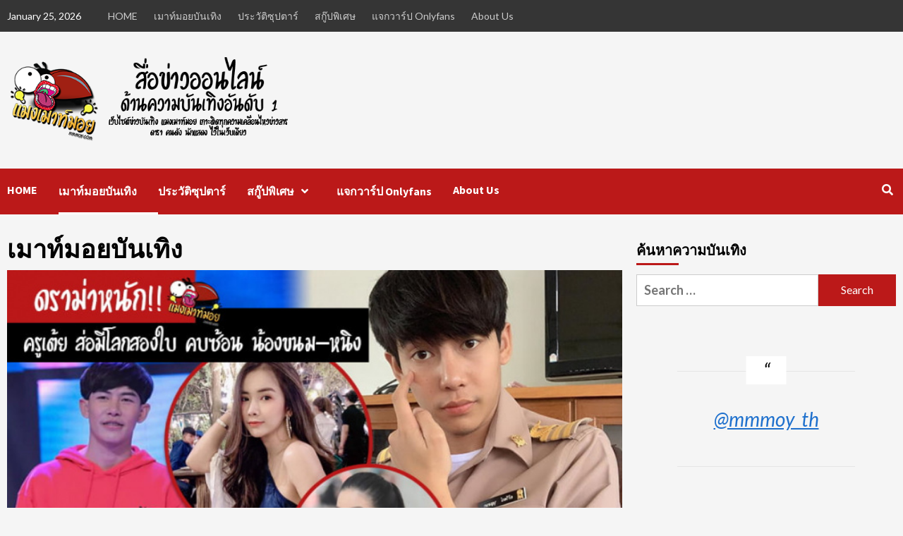

--- FILE ---
content_type: text/html; charset=UTF-8
request_url: https://www.mmmoy.com/category/%E0%B9%80%E0%B8%A1%E0%B8%B2%E0%B8%97%E0%B9%8C%E0%B8%A1%E0%B8%AD%E0%B8%A2%E0%B8%9A%E0%B8%B1%E0%B8%99%E0%B9%80%E0%B8%97%E0%B8%B4%E0%B8%87/page/5/
body_size: 19605
content:
<!doctype html>
<html lang="en-US">
<head>
	<!-- Global site tag (gtag.js) - Google Analytics -->
<script async src="https://www.googletagmanager.com/gtag/js?id=UA-145904250-1"></script>
<script>
  window.dataLayer = window.dataLayer || [];
  function gtag(){dataLayer.push(arguments);}
  gtag('js', new Date());

  gtag('config', 'UA-145904250-1');
</script>
<meta name="google-site-verification" content="NvqJRzG3KVHjBv6lISgWD-7mjsgAeLH9_tKNqn8LcHo" />
    <meta charset="UTF-8">
    <meta name="viewport" content="width=device-width, initial-scale=1">
    <link rel="profile" href="https://gmpg.org/xfn/11">

    
	<!-- This site is optimized with the Yoast SEO plugin v17.2 - https://yoast.com/wordpress/plugins/seo/ -->
	<title>เมาท์มอยบันเทิง Archives - Page 5 of 10 - แมงเมาท์มอย สื่อข่าวออนไลน์ด้านความบันเทิงอันดับ 1</title>
	<meta name="robots" content="index, follow, max-snippet:-1, max-image-preview:large, max-video-preview:-1" />
	<link rel="canonical" href="https://www.mmmoy.com/category/เมาท์มอยบันเทิง/page/5/" />
	<link rel="prev" href="https://www.mmmoy.com/category/%e0%b9%80%e0%b8%a1%e0%b8%b2%e0%b8%97%e0%b9%8c%e0%b8%a1%e0%b8%ad%e0%b8%a2%e0%b8%9a%e0%b8%b1%e0%b8%99%e0%b9%80%e0%b8%97%e0%b8%b4%e0%b8%87/page/4/" />
	<link rel="next" href="https://www.mmmoy.com/category/%e0%b9%80%e0%b8%a1%e0%b8%b2%e0%b8%97%e0%b9%8c%e0%b8%a1%e0%b8%ad%e0%b8%a2%e0%b8%9a%e0%b8%b1%e0%b8%99%e0%b9%80%e0%b8%97%e0%b8%b4%e0%b8%87/page/6/" />
	<meta property="og:locale" content="en_US" />
	<meta property="og:type" content="article" />
	<meta property="og:title" content="เมาท์มอยบันเทิง Archives - Page 5 of 10 - แมงเมาท์มอย สื่อข่าวออนไลน์ด้านความบันเทิงอันดับ 1" />
	<meta property="og:url" content="https://www.mmmoy.com/category/เมาท์มอยบันเทิง/" />
	<meta property="og:site_name" content="แมงเมาท์มอย สื่อข่าวออนไลน์ด้านความบันเทิงอันดับ 1" />
	<meta name="twitter:card" content="summary_large_image" />
	<script type="application/ld+json" class="yoast-schema-graph">{"@context":"https://schema.org","@graph":[{"@type":"WebSite","@id":"https://www.mmmoy.com/#website","url":"https://www.mmmoy.com/","name":"\u0e41\u0e21\u0e07\u0e40\u0e21\u0e32\u0e17\u0e4c\u0e21\u0e2d\u0e22 \u0e2a\u0e37\u0e48\u0e2d\u0e02\u0e48\u0e32\u0e27\u0e2d\u0e2d\u0e19\u0e44\u0e25\u0e19\u0e4c\u0e14\u0e49\u0e32\u0e19\u0e04\u0e27\u0e32\u0e21\u0e1a\u0e31\u0e19\u0e40\u0e17\u0e34\u0e07\u0e2d\u0e31\u0e19\u0e14\u0e31\u0e1a 1","description":"\u0e40\u0e27\u0e47\u0e1a\u0e44\u0e0b\u0e15\u0e4c\u0e02\u0e48\u0e32\u0e27\u0e1a\u0e31\u0e19\u0e40\u0e17\u0e34\u0e07 \u0e41\u0e21\u0e07\u0e40\u0e21\u0e32\u0e17\u0e4c\u0e21\u0e2d\u0e22 \u0e40\u0e01\u0e32\u0e30\u0e15\u0e34\u0e14\u0e17\u0e38\u0e01\u0e04\u0e27\u0e32\u0e21\u0e40\u0e04\u0e25\u0e37\u0e48\u0e2d\u0e19\u0e44\u0e2b\u0e27\u0e02\u0e48\u0e32\u0e27\u0e2a\u0e32\u0e23 \u0e14\u0e32\u0e23\u0e32 \u0e04\u0e19\u0e14\u0e31\u0e07 \u0e19\u0e31\u0e01\u0e41\u0e2a\u0e14\u0e07 \u0e44\u0e27\u0e49\u0e43\u0e19\u0e40\u0e27\u0e47\u0e1a\u0e40\u0e14\u0e35\u0e22\u0e27","potentialAction":[{"@type":"SearchAction","target":{"@type":"EntryPoint","urlTemplate":"https://www.mmmoy.com/?s={search_term_string}"},"query-input":"required name=search_term_string"}],"inLanguage":"en-US"},{"@type":"CollectionPage","@id":"https://www.mmmoy.com/category/%e0%b9%80%e0%b8%a1%e0%b8%b2%e0%b8%97%e0%b9%8c%e0%b8%a1%e0%b8%ad%e0%b8%a2%e0%b8%9a%e0%b8%b1%e0%b8%99%e0%b9%80%e0%b8%97%e0%b8%b4%e0%b8%87/page/5/#webpage","url":"https://www.mmmoy.com/category/%e0%b9%80%e0%b8%a1%e0%b8%b2%e0%b8%97%e0%b9%8c%e0%b8%a1%e0%b8%ad%e0%b8%a2%e0%b8%9a%e0%b8%b1%e0%b8%99%e0%b9%80%e0%b8%97%e0%b8%b4%e0%b8%87/page/5/","name":"\u0e40\u0e21\u0e32\u0e17\u0e4c\u0e21\u0e2d\u0e22\u0e1a\u0e31\u0e19\u0e40\u0e17\u0e34\u0e07 Archives - Page 5 of 10 - \u0e41\u0e21\u0e07\u0e40\u0e21\u0e32\u0e17\u0e4c\u0e21\u0e2d\u0e22 \u0e2a\u0e37\u0e48\u0e2d\u0e02\u0e48\u0e32\u0e27\u0e2d\u0e2d\u0e19\u0e44\u0e25\u0e19\u0e4c\u0e14\u0e49\u0e32\u0e19\u0e04\u0e27\u0e32\u0e21\u0e1a\u0e31\u0e19\u0e40\u0e17\u0e34\u0e07\u0e2d\u0e31\u0e19\u0e14\u0e31\u0e1a 1","isPartOf":{"@id":"https://www.mmmoy.com/#website"},"breadcrumb":{"@id":"https://www.mmmoy.com/category/%e0%b9%80%e0%b8%a1%e0%b8%b2%e0%b8%97%e0%b9%8c%e0%b8%a1%e0%b8%ad%e0%b8%a2%e0%b8%9a%e0%b8%b1%e0%b8%99%e0%b9%80%e0%b8%97%e0%b8%b4%e0%b8%87/page/5/#breadcrumb"},"inLanguage":"en-US","potentialAction":[{"@type":"ReadAction","target":["https://www.mmmoy.com/category/%e0%b9%80%e0%b8%a1%e0%b8%b2%e0%b8%97%e0%b9%8c%e0%b8%a1%e0%b8%ad%e0%b8%a2%e0%b8%9a%e0%b8%b1%e0%b8%99%e0%b9%80%e0%b8%97%e0%b8%b4%e0%b8%87/page/5/"]}]},{"@type":"BreadcrumbList","@id":"https://www.mmmoy.com/category/%e0%b9%80%e0%b8%a1%e0%b8%b2%e0%b8%97%e0%b9%8c%e0%b8%a1%e0%b8%ad%e0%b8%a2%e0%b8%9a%e0%b8%b1%e0%b8%99%e0%b9%80%e0%b8%97%e0%b8%b4%e0%b8%87/page/5/#breadcrumb","itemListElement":[{"@type":"ListItem","position":1,"name":"Home","item":"https://www.mmmoy.com/"},{"@type":"ListItem","position":2,"name":"\u0e40\u0e21\u0e32\u0e17\u0e4c\u0e21\u0e2d\u0e22\u0e1a\u0e31\u0e19\u0e40\u0e17\u0e34\u0e07"}]}]}</script>
	<!-- / Yoast SEO plugin. -->


<link rel='dns-prefetch' href='//fonts.googleapis.com' />
<link rel='dns-prefetch' href='//s.w.org' />
<link rel='dns-prefetch' href='//pagead2.googlesyndication.com' />
<link rel="alternate" type="application/rss+xml" title="แมงเมาท์มอย สื่อข่าวออนไลน์ด้านความบันเทิงอันดับ 1 &raquo; Feed" href="https://www.mmmoy.com/feed/" />
<link rel="alternate" type="application/rss+xml" title="แมงเมาท์มอย สื่อข่าวออนไลน์ด้านความบันเทิงอันดับ 1 &raquo; Comments Feed" href="https://www.mmmoy.com/comments/feed/" />
<link rel="alternate" type="application/rss+xml" title="แมงเมาท์มอย สื่อข่าวออนไลน์ด้านความบันเทิงอันดับ 1 &raquo; เมาท์มอยบันเทิง Category Feed" href="https://www.mmmoy.com/category/%e0%b9%80%e0%b8%a1%e0%b8%b2%e0%b8%97%e0%b9%8c%e0%b8%a1%e0%b8%ad%e0%b8%a2%e0%b8%9a%e0%b8%b1%e0%b8%99%e0%b9%80%e0%b8%97%e0%b8%b4%e0%b8%87/feed/" />
		<script type="text/javascript">
			window._wpemojiSettings = {"baseUrl":"https:\/\/s.w.org\/images\/core\/emoji\/13.0.1\/72x72\/","ext":".png","svgUrl":"https:\/\/s.w.org\/images\/core\/emoji\/13.0.1\/svg\/","svgExt":".svg","source":{"concatemoji":"https:\/\/www.mmmoy.com\/wp-includes\/js\/wp-emoji-release.min.js?ver=5.6.16"}};
			!function(e,a,t){var n,r,o,i=a.createElement("canvas"),p=i.getContext&&i.getContext("2d");function s(e,t){var a=String.fromCharCode;p.clearRect(0,0,i.width,i.height),p.fillText(a.apply(this,e),0,0);e=i.toDataURL();return p.clearRect(0,0,i.width,i.height),p.fillText(a.apply(this,t),0,0),e===i.toDataURL()}function c(e){var t=a.createElement("script");t.src=e,t.defer=t.type="text/javascript",a.getElementsByTagName("head")[0].appendChild(t)}for(o=Array("flag","emoji"),t.supports={everything:!0,everythingExceptFlag:!0},r=0;r<o.length;r++)t.supports[o[r]]=function(e){if(!p||!p.fillText)return!1;switch(p.textBaseline="top",p.font="600 32px Arial",e){case"flag":return s([127987,65039,8205,9895,65039],[127987,65039,8203,9895,65039])?!1:!s([55356,56826,55356,56819],[55356,56826,8203,55356,56819])&&!s([55356,57332,56128,56423,56128,56418,56128,56421,56128,56430,56128,56423,56128,56447],[55356,57332,8203,56128,56423,8203,56128,56418,8203,56128,56421,8203,56128,56430,8203,56128,56423,8203,56128,56447]);case"emoji":return!s([55357,56424,8205,55356,57212],[55357,56424,8203,55356,57212])}return!1}(o[r]),t.supports.everything=t.supports.everything&&t.supports[o[r]],"flag"!==o[r]&&(t.supports.everythingExceptFlag=t.supports.everythingExceptFlag&&t.supports[o[r]]);t.supports.everythingExceptFlag=t.supports.everythingExceptFlag&&!t.supports.flag,t.DOMReady=!1,t.readyCallback=function(){t.DOMReady=!0},t.supports.everything||(n=function(){t.readyCallback()},a.addEventListener?(a.addEventListener("DOMContentLoaded",n,!1),e.addEventListener("load",n,!1)):(e.attachEvent("onload",n),a.attachEvent("onreadystatechange",function(){"complete"===a.readyState&&t.readyCallback()})),(n=t.source||{}).concatemoji?c(n.concatemoji):n.wpemoji&&n.twemoji&&(c(n.twemoji),c(n.wpemoji)))}(window,document,window._wpemojiSettings);
		</script>
		<style type="text/css">
img.wp-smiley,
img.emoji {
	display: inline !important;
	border: none !important;
	box-shadow: none !important;
	height: 1em !important;
	width: 1em !important;
	margin: 0 .07em !important;
	vertical-align: -0.1em !important;
	background: none !important;
	padding: 0 !important;
}
</style>
	<link rel='stylesheet' id='wp-block-library-css'  href='https://www.mmmoy.com/wp-includes/css/dist/block-library/style.min.css?ver=5.6.16' type='text/css' media='all' />
<link rel='stylesheet' id='seed-social-css'  href='https://www.mmmoy.com/wp-content/plugins/seed-social/style.css?ver=2021.02' type='text/css' media='all' />
<link rel='stylesheet' id='widgetopts-styles-css'  href='https://www.mmmoy.com/wp-content/plugins/widget-options/assets/css/widget-options.css' type='text/css' media='all' />
<link rel='stylesheet' id='ppress-frontend-css'  href='https://www.mmmoy.com/wp-content/plugins/wp-user-avatar/assets/css/frontend.min.css?ver=4.8.0' type='text/css' media='all' />
<link rel='stylesheet' id='ppress-flatpickr-css'  href='https://www.mmmoy.com/wp-content/plugins/wp-user-avatar/assets/flatpickr/flatpickr.min.css?ver=4.8.0' type='text/css' media='all' />
<link rel='stylesheet' id='ppress-select2-css'  href='https://www.mmmoy.com/wp-content/plugins/wp-user-avatar/assets/select2/select2.min.css?ver=5.6.16' type='text/css' media='all' />
<link rel='stylesheet' id='font-awesome-v5-css'  href='https://www.mmmoy.com/wp-content/themes/covernews/assets/font-awesome-v5/css/fontawesome-all.min.css?ver=5.6.16' type='text/css' media='all' />
<link rel='stylesheet' id='bootstrap-css'  href='https://www.mmmoy.com/wp-content/themes/covernews/assets/bootstrap/css/bootstrap.min.css?ver=5.6.16' type='text/css' media='all' />
<link rel='stylesheet' id='slick-css'  href='https://www.mmmoy.com/wp-content/themes/covernews/assets/slick/css/slick.css?ver=5.6.16' type='text/css' media='all' />
<link crossorigin="anonymous" rel='stylesheet' id='covernews-google-fonts-css'  href='https://fonts.googleapis.com/css?family=Source%20Sans%20Pro:400,400i,700,700i|Lato:400,300,400italic,900,700&#038;subset=latin,latin-ext' type='text/css' media='all' />
<link rel='stylesheet' id='covernews-style-css'  href='https://www.mmmoy.com/wp-content/themes/covernews/style.css?ver=2.5.2' type='text/css' media='all' />
<script type='text/javascript' src='https://www.mmmoy.com/wp-includes/js/jquery/jquery.min.js?ver=3.5.1' id='jquery-core-js'></script>
<script type='text/javascript' src='https://www.mmmoy.com/wp-includes/js/jquery/jquery-migrate.min.js?ver=3.3.2' id='jquery-migrate-js'></script>
<script type='text/javascript' src='https://www.mmmoy.com/wp-content/plugins/wp-user-avatar/assets/flatpickr/flatpickr.min.js?ver=4.8.0' id='ppress-flatpickr-js'></script>
<script type='text/javascript' src='https://www.mmmoy.com/wp-content/plugins/wp-user-avatar/assets/select2/select2.min.js?ver=4.8.0' id='ppress-select2-js'></script>
<script type='text/javascript' id='wp-statistics-tracker-js-extra'>
/* <![CDATA[ */
var WP_Statistics_Tracker_Object = {"hitRequestUrl":"https:\/\/www.mmmoy.com\/wp-json\/wp-statistics\/v2\/hit?wp_statistics_hit_rest=yes&track_all=0&current_page_type=category&current_page_id=1&search_query&page_uri=[base64]","keepOnlineRequestUrl":"https:\/\/www.mmmoy.com\/wp-json\/wp-statistics\/v2\/online?wp_statistics_hit_rest=yes&track_all=0&current_page_type=category&current_page_id=1&search_query&page_uri=[base64]","option":{"dntEnabled":true,"cacheCompatibility":false}};
/* ]]> */
</script>
<script type='text/javascript' src='https://www.mmmoy.com/wp-content/plugins/wp-statistics/assets/js/tracker.js?ver=5.6.16' id='wp-statistics-tracker-js'></script>
<link rel="https://api.w.org/" href="https://www.mmmoy.com/wp-json/" /><link rel="alternate" type="application/json" href="https://www.mmmoy.com/wp-json/wp/v2/categories/1" /><link rel="EditURI" type="application/rsd+xml" title="RSD" href="https://www.mmmoy.com/xmlrpc.php?rsd" />
<link rel="wlwmanifest" type="application/wlwmanifest+xml" href="https://www.mmmoy.com/wp-includes/wlwmanifest.xml" /> 
<meta name="generator" content="WordPress 5.6.16" />
<meta name="generator" content="Site Kit by Google 1.96.0" /><!-- Analytics by WP Statistics v14.2 - https://wp-statistics.com/ -->

<!-- Google AdSense snippet added by Site Kit -->
<meta name="google-adsense-platform-account" content="ca-host-pub-2644536267352236">
<meta name="google-adsense-platform-domain" content="sitekit.withgoogle.com">
<!-- End Google AdSense snippet added by Site Kit -->
        <style type="text/css">
                        .site-title,
            .site-description {
                position: absolute;
                clip: rect(1px, 1px, 1px, 1px);
                display: none;
            }

                    .elementor-template-full-width .elementor-section.elementor-section-full_width > .elementor-container,
        .elementor-template-full-width .elementor-section.elementor-section-boxed > .elementor-container{
            max-width: 1200px;
        }
        @media (min-width: 1600px){
            .elementor-template-full-width .elementor-section.elementor-section-full_width > .elementor-container,
            .elementor-template-full-width .elementor-section.elementor-section-boxed > .elementor-container{
                max-width: 1600px;
            }
        }

        </style>
        <!-- There is no amphtml version available for this URL. -->
<!-- Google AdSense snippet added by Site Kit -->
<script  async src="https://pagead2.googlesyndication.com/pagead/js/adsbygoogle.js?client=ca-pub-9845211800583300&amp;host=ca-host-pub-2644536267352236" crossorigin="anonymous"></script>

<!-- End Google AdSense snippet added by Site Kit -->
<link rel="icon" href="https://www.mmmoy.com/wp-content/uploads/2019/08/cropped-logo-2-32x32.png" sizes="32x32" />
<link rel="icon" href="https://www.mmmoy.com/wp-content/uploads/2019/08/cropped-logo-2-192x192.png" sizes="192x192" />
<link rel="apple-touch-icon" href="https://www.mmmoy.com/wp-content/uploads/2019/08/cropped-logo-2-180x180.png" />
<meta name="msapplication-TileImage" content="https://www.mmmoy.com/wp-content/uploads/2019/08/cropped-logo-2-270x270.png" />
		<style type="text/css" id="wp-custom-css">
			.new-box1, .new-box3 {
    min-height: 300px;
    color: #fff;
  background: #bb1919;
 
    font-size: 14px;
	border-radius:10px;
	      box-shadow: 0 0 11px 0 #000000;
	padding:10px;
	margin-bottom:15px
}

 .new-box2 {
    min-height: 300px;
    color: #fff;
	 	border-radius:10px;
    background:#1d1d1d;
    font-size: 14px;
	     box-shadow: 0 0 11px 0 #000000;
	 	padding:10px;
	 margin-bottom:15px;
	 
}


.new-box1 h2, .new-box2 h2, .new-box3 h2 {
	text-align:center;
    color: #fff;
	font-size:20px;
}

.new-box1 p, .new-box3 p {
	min-height: 136px;
	background-color:#00000040;
	padding:5px;
	border-radius:10px;
}
.new-box2 p {
	min-height: 136px;
	background-color:#ffffff30;
	padding:5px;
	border-radius:10px;
}
.myButton {
	box-shadow:inset 0px 34px 0px -15px #b54b3a;
	background:linear-gradient(to bottom, #a73f2d 5%, #b34332 100%);
	background-color:#a73f2d;
	border:1px solid #241d13;
	display:inline-block;
	cursor:pointer;
	color:#ffffff !important;
	font-family:Arial;
	font-size:15px;
	font-weight:bold;
	padding:9px 23px;
	text-decoration:none;
	text-shadow:0px -1px 0px #7a2a1d;
	border-radius:10px
}
.myButton:hover {
	background:linear-gradient(to bottom, #b34332 5%, #a73f2d 100%);
	background-color:#b34332;
}
.myButton:active {
	position:relative;
	top:1px;
}

.myButton2 {
	box-shadow:inset 0px 1px 0px 0px #fff6af;
	background:linear-gradient(to bottom, #ffec64 5%, #ffab23 100%);
	background-color:#ffec64;
	border-radius:6px;
	border:1px solid #ffaa22;
	display:inline-block;
	cursor:pointer;
	color:#333333;
	font-family:Arial;
	font-size:15px;
	font-weight:bold;
	padding:6px 24px;
	text-decoration:none;
	text-shadow:0px 1px 0px #ffee66;
}
.myButton2:hover {
	background:linear-gradient(to bottom, #ffab23 5%, #ffec64 100%);
	background-color:#ffab23;
}
.myButton2:active {
	position:relative;
	top:1px;
}

		</style>
		<noscript><style id="rocket-lazyload-nojs-css">.rll-youtube-player, [data-lazy-src]{display:none !important;}</style></noscript></head>

<body class="archive paged category category-1 wp-custom-logo wp-embed-responsive paged-5 category-paged-5 hfeed default-content-layout scrollup-sticky-header aft-sticky-header aft-sticky-sidebar default header-image-default align-content-left">


<div id="page" class="site">
    <a class="skip-link screen-reader-text" href="#content">Skip to content</a>

    <div class="header-layout-1">
                    <div class="top-masthead">

                <div class="container">
                    <div class="row">
                                                    <div class="col-xs-12 col-sm-12 col-md-8 device-center">
                                                                    <span class="topbar-date">
                                       January 25, 2026                                    </span>

                                
                                <div class="top-navigation"><ul id="top-menu" class="menu"><li id="menu-item-8" class="menu-item menu-item-type-post_type menu-item-object-page menu-item-home menu-item-8"><a href="https://www.mmmoy.com/">HOME</a></li>
<li id="menu-item-119" class="menu-item menu-item-type-taxonomy menu-item-object-category current-menu-item menu-item-119"><a href="https://www.mmmoy.com/category/%e0%b9%80%e0%b8%a1%e0%b8%b2%e0%b8%97%e0%b9%8c%e0%b8%a1%e0%b8%ad%e0%b8%a2%e0%b8%9a%e0%b8%b1%e0%b8%99%e0%b9%80%e0%b8%97%e0%b8%b4%e0%b8%87/" aria-current="page">เมาท์มอยบันเทิง</a></li>
<li id="menu-item-335" class="menu-item menu-item-type-taxonomy menu-item-object-category menu-item-335"><a href="https://www.mmmoy.com/category/%e0%b8%9b%e0%b8%a3%e0%b8%b0%e0%b8%a7%e0%b8%b1%e0%b8%95%e0%b8%b4%e0%b8%8b%e0%b8%b8%e0%b8%9b%e0%b8%95%e0%b8%b2%e0%b8%a3%e0%b9%8c/">ประวัติซุปตาร์</a></li>
<li id="menu-item-120" class="menu-item menu-item-type-taxonomy menu-item-object-category menu-item-has-children menu-item-120"><a href="https://www.mmmoy.com/category/%e0%b8%aa%e0%b8%81%e0%b8%b9%e0%b9%8a%e0%b8%9b%e0%b8%9e%e0%b8%b4%e0%b9%80%e0%b8%a8%e0%b8%a9/">สกู๊ปพิเศษ</a></li>
<li id="menu-item-27933" class="menu-item menu-item-type-taxonomy menu-item-object-category menu-item-27933"><a href="https://www.mmmoy.com/category/%e0%b9%81%e0%b8%88%e0%b8%81%e0%b8%a7%e0%b8%b2%e0%b8%a3%e0%b9%8c%e0%b8%9b-onlyfans/">แจกวาร์ป Onlyfans</a></li>
<li id="menu-item-156" class="menu-item menu-item-type-post_type menu-item-object-page menu-item-156"><a href="https://www.mmmoy.com/about-us/">About Us</a></li>
</ul></div>                            </div>
                                                                    </div>
                </div>
            </div> <!--    Topbar Ends-->
                <header id="masthead" class="site-header">
                        <div class="masthead-banner "
                 data-background="">
                <div class="container">
                    <div class="row">
                        <div class="col-md-4">
                            <div class="site-branding">
                                <a href="https://www.mmmoy.com/" class="custom-logo-link" rel="home"><img width="537" height="175" src="https://www.mmmoy.com/wp-content/uploads/2019/08/cropped-new-logo-header.png" class="custom-logo" alt="แมงเมาท์มอย สื่อข่าวออนไลน์ด้านความบันเทิงอันดับ 1" srcset="https://www.mmmoy.com/wp-content/uploads/2019/08/cropped-new-logo-header.png 537w, https://www.mmmoy.com/wp-content/uploads/2019/08/cropped-new-logo-header-300x98.png 300w" sizes="(max-width: 537px) 100vw, 537px" /></a>                                    <p class="site-title font-family-1">
                                        <a href="https://www.mmmoy.com/"
                                           rel="home">แมงเมาท์มอย สื่อข่าวออนไลน์ด้านความบันเทิงอันดับ 1</a>
                                    </p>
                                
                                                                    <p class="site-description">เว็บไซต์ข่าวบันเทิง แมงเมาท์มอย เกาะติดทุกความเคลื่อนไหวข่าวสาร ดารา คนดัง นักแสดง ไว้ในเว็บเดียว</p>
                                                            </div>
                        </div>
                        <div class="col-md-8">
                                                    </div>
                    </div>
                </div>
            </div>
            <nav id="site-navigation" class="main-navigation">
                <div class="container">
                    <div class="row">
                        <div class="kol-12">
                            <div class="navigation-container">

                                <div class="main-navigation-container-items-wrapper">

                                <span class="toggle-menu" aria-controls="primary-menu" aria-expanded="false">
                                    <a href="javascript:void(0)" class="aft-void-menu">
                                <span class="screen-reader-text">Primary Menu</span>
                                 <i class="ham"></i>
                                    </a>
                        </span>
                                    <span class="af-mobile-site-title-wrap">
                            <a href="https://www.mmmoy.com/" class="custom-logo-link" rel="home"><img width="537" height="175" src="https://www.mmmoy.com/wp-content/uploads/2019/08/cropped-new-logo-header.png" class="custom-logo" alt="แมงเมาท์มอย สื่อข่าวออนไลน์ด้านความบันเทิงอันดับ 1" srcset="https://www.mmmoy.com/wp-content/uploads/2019/08/cropped-new-logo-header.png 537w, https://www.mmmoy.com/wp-content/uploads/2019/08/cropped-new-logo-header-300x98.png 300w" sizes="(max-width: 537px) 100vw, 537px" /></a>                                    <p class="site-title font-family-1">
                                <a href="https://www.mmmoy.com/"
                                   rel="home">แมงเมาท์มอย สื่อข่าวออนไลน์ด้านความบันเทิงอันดับ 1</a>
                            </p>
                        </span>
                                    <div class="menu main-menu"><ul id="primary-menu" class="menu"><li class="menu-item menu-item-type-post_type menu-item-object-page menu-item-home menu-item-8"><a href="https://www.mmmoy.com/">HOME</a></li>
<li class="menu-item menu-item-type-taxonomy menu-item-object-category current-menu-item menu-item-119"><a href="https://www.mmmoy.com/category/%e0%b9%80%e0%b8%a1%e0%b8%b2%e0%b8%97%e0%b9%8c%e0%b8%a1%e0%b8%ad%e0%b8%a2%e0%b8%9a%e0%b8%b1%e0%b8%99%e0%b9%80%e0%b8%97%e0%b8%b4%e0%b8%87/" aria-current="page">เมาท์มอยบันเทิง</a></li>
<li class="menu-item menu-item-type-taxonomy menu-item-object-category menu-item-335"><a href="https://www.mmmoy.com/category/%e0%b8%9b%e0%b8%a3%e0%b8%b0%e0%b8%a7%e0%b8%b1%e0%b8%95%e0%b8%b4%e0%b8%8b%e0%b8%b8%e0%b8%9b%e0%b8%95%e0%b8%b2%e0%b8%a3%e0%b9%8c/">ประวัติซุปตาร์</a></li>
<li class="menu-item menu-item-type-taxonomy menu-item-object-category menu-item-has-children menu-item-120"><a href="https://www.mmmoy.com/category/%e0%b8%aa%e0%b8%81%e0%b8%b9%e0%b9%8a%e0%b8%9b%e0%b8%9e%e0%b8%b4%e0%b9%80%e0%b8%a8%e0%b8%a9/">สกู๊ปพิเศษ</a>
<ul class="sub-menu">
	<li id="menu-item-121" class="menu-item menu-item-type-taxonomy menu-item-object-category menu-item-121"><a href="https://www.mmmoy.com/category/%e0%b8%aa%e0%b9%88%e0%b8%ad%e0%b8%87%e0%b8%aa%e0%b8%b2%e0%b8%a7/">ส่องสาว</a></li>
	<li id="menu-item-603" class="menu-item menu-item-type-taxonomy menu-item-object-category menu-item-603"><a href="https://www.mmmoy.com/category/%e0%b8%aa%e0%b9%88%e0%b8%ad%e0%b8%87%e0%b8%9c%e0%b8%b9%e0%b9%89/">ส่องผู้</a></li>
</ul>
</li>
<li class="menu-item menu-item-type-taxonomy menu-item-object-category menu-item-27933"><a href="https://www.mmmoy.com/category/%e0%b9%81%e0%b8%88%e0%b8%81%e0%b8%a7%e0%b8%b2%e0%b8%a3%e0%b9%8c%e0%b8%9b-onlyfans/">แจกวาร์ป Onlyfans</a></li>
<li class="menu-item menu-item-type-post_type menu-item-object-page menu-item-156"><a href="https://www.mmmoy.com/about-us/">About Us</a></li>
</ul></div>                                </div>
                                <div class="cart-search">

                                    <div class="af-search-wrap">
                                        <div class="search-overlay">
                                            <a href="#" title="Search" class="search-icon">
                                                <i class="fa fa-search"></i>
                                            </a>
                                            <div class="af-search-form">
                                                <form role="search" method="get" class="search-form" action="https://www.mmmoy.com/">
				<label>
					<span class="screen-reader-text">Search for:</span>
					<input type="search" class="search-field" placeholder="Search &hellip;" value="" name="s" />
				</label>
				<input type="submit" class="search-submit" value="Search" />
			</form>                                            </div>
                                        </div>
                                    </div>
                                </div>


                            </div>
                        </div>
                    </div>
                </div>
            </nav>
        </header>
    </div>

    <div id="content" class="container">
        <div class="row">

                <div id="primary" class="content-area">
                    <main id="main" class="site-main">

                        
                            <header class="header-title-wrapper1">
                                <h1 class="page-title">เมาท์มอยบันเทิง</h1>                            </header><!-- .header-title-wrapper -->
                            <div class="row">
                            

        <article id="post-2484" class="latest-posts-full col-sm-12 post-2484 post type-post status-publish format-standard has-post-thumbnail hentry category-1">
            
<div class="entry-header-image-wrap">
    <header class="entry-header">
                    <div class="post-thumbnail ">
                <a href="https://www.mmmoy.com/%e0%b8%94%e0%b8%a3%e0%b8%b2%e0%b8%a1%e0%b9%88%e0%b8%b2%e0%b8%ab%e0%b8%99%e0%b8%b1%e0%b8%81-%e0%b8%84%e0%b8%a3%e0%b8%b9%e0%b9%80%e0%b8%95%e0%b9%89%e0%b8%a2/" aria-hidden="true">
                    <img width="540" height="285" src="https://www.mmmoy.com/wp-content/uploads/2020/03/kru-toey-news-720x380.jpg" class="attachment-covernews-medium size-covernews-medium wp-post-image" alt="ดราม่าหนัก!! ครูเต้ย ส่อมีโลกสองใบ คบซ้อน น้องขนม-หนิง" loading="lazy" />                </a>
            </div>

                <div class="header-details-wrapper">
            <div class="entry-header-details">
                                    <div class="figure-categories figure-categories-bg">
                                                <ul class="cat-links"><li class="meta-category">
                             <a class="covernews-categories category-color-1" href="https://www.mmmoy.com/category/%e0%b9%80%e0%b8%a1%e0%b8%b2%e0%b8%97%e0%b9%8c%e0%b8%a1%e0%b8%ad%e0%b8%a2%e0%b8%9a%e0%b8%b1%e0%b8%99%e0%b9%80%e0%b8%97%e0%b8%b4%e0%b8%87/" alt="View all posts in เมาท์มอยบันเทิง"> 
                                 เมาท์มอยบันเทิง
                             </a>
                        </li></ul>                    </div>
                
                <h2 class="entry-title"><a href="https://www.mmmoy.com/%e0%b8%94%e0%b8%a3%e0%b8%b2%e0%b8%a1%e0%b9%88%e0%b8%b2%e0%b8%ab%e0%b8%99%e0%b8%b1%e0%b8%81-%e0%b8%84%e0%b8%a3%e0%b8%b9%e0%b9%80%e0%b8%95%e0%b9%89%e0%b8%a2/" rel="bookmark">ดราม่าหนัก!! ครูเต้ย ส่อมีโลกสองใบ คบซ้อน น้องขนม-หนิง</a>
                    </h2>                                    <div class="post-item-metadata entry-meta">
                        
        <span class="author-links">
                            <span class="item-metadata posts-date">
                <i class="far fa-clock"></i>
                    6 years ago            </span>
                        
                <span class="item-metadata posts-author">
            <a href="https://www.mmmoy.com/author/admin/">
                MMMOY            </a>
        </span>
                    </span>
                            </div>
                
                

            </div>
        </div>
    </header>
</div>        </article>
    

        <article id="post-2430" class="latest-posts-full col-sm-12 post-2430 post type-post status-publish format-standard has-post-thumbnail hentry category-1">
            
<div class="entry-header-image-wrap">
    <header class="entry-header">
                    <div class="post-thumbnail ">
                <a href="https://www.mmmoy.com/%e0%b8%81%e0%b9%87%e0%b8%ad%e0%b8%a2%e0%b8%b9%e0%b9%88%e0%b8%82%e0%b8%ad%e0%b8%87%e0%b9%80%e0%b8%a3%e0%b8%b2%e0%b8%94%e0%b8%b5%e0%b9%86-%e0%b9%82%e0%b8%ad%e0%b9%8a%e0%b8%95/" aria-hidden="true">
                    <img width="540" height="285" src="https://www.mmmoy.com/wp-content/uploads/2020/03/oat-pat-news-720x380.jpg" class="attachment-covernews-medium size-covernews-medium wp-post-image" alt="ก็อยู่ของเราดีๆ!!  โอ๊ต โดนเมาท์แรงหลัง แพท ประกาศตัวแฟนใหม่" loading="lazy" />                </a>
            </div>

                <div class="header-details-wrapper">
            <div class="entry-header-details">
                                    <div class="figure-categories figure-categories-bg">
                                                <ul class="cat-links"><li class="meta-category">
                             <a class="covernews-categories category-color-1" href="https://www.mmmoy.com/category/%e0%b9%80%e0%b8%a1%e0%b8%b2%e0%b8%97%e0%b9%8c%e0%b8%a1%e0%b8%ad%e0%b8%a2%e0%b8%9a%e0%b8%b1%e0%b8%99%e0%b9%80%e0%b8%97%e0%b8%b4%e0%b8%87/" alt="View all posts in เมาท์มอยบันเทิง"> 
                                 เมาท์มอยบันเทิง
                             </a>
                        </li></ul>                    </div>
                
                <h2 class="entry-title"><a href="https://www.mmmoy.com/%e0%b8%81%e0%b9%87%e0%b8%ad%e0%b8%a2%e0%b8%b9%e0%b9%88%e0%b8%82%e0%b8%ad%e0%b8%87%e0%b9%80%e0%b8%a3%e0%b8%b2%e0%b8%94%e0%b8%b5%e0%b9%86-%e0%b9%82%e0%b8%ad%e0%b9%8a%e0%b8%95/" rel="bookmark">ก็อยู่ของเราดีๆ!!  โอ๊ต โดนเมาท์แรงหลัง แพท ประกาศตัวแฟนใหม่</a>
                    </h2>                                    <div class="post-item-metadata entry-meta">
                        
        <span class="author-links">
                            <span class="item-metadata posts-date">
                <i class="far fa-clock"></i>
                    6 years ago            </span>
                        
                <span class="item-metadata posts-author">
            <a href="https://www.mmmoy.com/author/admin/">
                MMMOY            </a>
        </span>
                    </span>
                            </div>
                
                

            </div>
        </div>
    </header>
</div>        </article>
    

        <article id="post-2390" class="latest-posts-full col-sm-12 post-2390 post type-post status-publish format-standard has-post-thumbnail hentry category-1">
            
<div class="entry-header-image-wrap">
    <header class="entry-header">
                    <div class="post-thumbnail ">
                <a href="https://www.mmmoy.com/%e0%b9%80%e0%b8%9c%e0%b8%a2%e0%b9%82%e0%b8%89%e0%b8%a1%e0%b8%ab%e0%b8%99%e0%b9%89%e0%b8%b2-%e0%b8%ab%e0%b8%99%e0%b8%b8%e0%b9%88%e0%b8%a1%e0%b8%81%e0%b9%87%e0%b8%ad%e0%b8%95/" aria-hidden="true">
                    <img width="540" height="285" src="https://www.mmmoy.com/wp-content/uploads/2020/03/got-pat-news-720x380.jpg" class="attachment-covernews-medium size-covernews-medium wp-post-image" alt="เผยโฉมหน้า!! หนุ่มก็อต แฟนใหม่ของนางเอกสาว แพท ณปภา" loading="lazy" />                </a>
            </div>

                <div class="header-details-wrapper">
            <div class="entry-header-details">
                                    <div class="figure-categories figure-categories-bg">
                                                <ul class="cat-links"><li class="meta-category">
                             <a class="covernews-categories category-color-1" href="https://www.mmmoy.com/category/%e0%b9%80%e0%b8%a1%e0%b8%b2%e0%b8%97%e0%b9%8c%e0%b8%a1%e0%b8%ad%e0%b8%a2%e0%b8%9a%e0%b8%b1%e0%b8%99%e0%b9%80%e0%b8%97%e0%b8%b4%e0%b8%87/" alt="View all posts in เมาท์มอยบันเทิง"> 
                                 เมาท์มอยบันเทิง
                             </a>
                        </li></ul>                    </div>
                
                <h2 class="entry-title"><a href="https://www.mmmoy.com/%e0%b9%80%e0%b8%9c%e0%b8%a2%e0%b9%82%e0%b8%89%e0%b8%a1%e0%b8%ab%e0%b8%99%e0%b9%89%e0%b8%b2-%e0%b8%ab%e0%b8%99%e0%b8%b8%e0%b9%88%e0%b8%a1%e0%b8%81%e0%b9%87%e0%b8%ad%e0%b8%95/" rel="bookmark">เผยโฉมหน้า!! หนุ่มก็อต แฟนใหม่ของนางเอกสาว แพท ณปภา</a>
                    </h2>                                    <div class="post-item-metadata entry-meta">
                        
        <span class="author-links">
                            <span class="item-metadata posts-date">
                <i class="far fa-clock"></i>
                    6 years ago            </span>
                        
                <span class="item-metadata posts-author">
            <a href="https://www.mmmoy.com/author/admin/">
                MMMOY            </a>
        </span>
                    </span>
                            </div>
                
                

            </div>
        </div>
    </header>
</div>        </article>
    

        <article id="post-2359" class="latest-posts-full col-sm-12 post-2359 post type-post status-publish format-standard has-post-thumbnail hentry category-1">
            
<div class="entry-header-image-wrap">
    <header class="entry-header">
                    <div class="post-thumbnail ">
                <a href="https://www.mmmoy.com/%e0%b8%9b%e0%b8%a3%e0%b8%b4%e0%b8%a8%e0%b8%99%e0%b8%b2%e0%b9%83%e0%b8%84%e0%b8%a3%e0%b9%80%e0%b8%ad%e0%b9%88%e0%b8%a2-%e0%b8%81%e0%b8%b4%e0%b8%99%e0%b8%87%e0%b8%b9/" aria-hidden="true">
                    <img width="540" height="285" src="https://www.mmmoy.com/wp-content/uploads/2020/02/mike-booko-720x380.jpg" class="attachment-covernews-medium size-covernews-medium wp-post-image" alt="ปริศนาใครเอ่ย!! บุ๊กโกะ รู้! ใครคือพระเอกกินงู (มีคลิป)" loading="lazy" />                </a>
            </div>

                <div class="header-details-wrapper">
            <div class="entry-header-details">
                                    <div class="figure-categories figure-categories-bg">
                                                <ul class="cat-links"><li class="meta-category">
                             <a class="covernews-categories category-color-1" href="https://www.mmmoy.com/category/%e0%b9%80%e0%b8%a1%e0%b8%b2%e0%b8%97%e0%b9%8c%e0%b8%a1%e0%b8%ad%e0%b8%a2%e0%b8%9a%e0%b8%b1%e0%b8%99%e0%b9%80%e0%b8%97%e0%b8%b4%e0%b8%87/" alt="View all posts in เมาท์มอยบันเทิง"> 
                                 เมาท์มอยบันเทิง
                             </a>
                        </li></ul>                    </div>
                
                <h2 class="entry-title"><a href="https://www.mmmoy.com/%e0%b8%9b%e0%b8%a3%e0%b8%b4%e0%b8%a8%e0%b8%99%e0%b8%b2%e0%b9%83%e0%b8%84%e0%b8%a3%e0%b9%80%e0%b8%ad%e0%b9%88%e0%b8%a2-%e0%b8%81%e0%b8%b4%e0%b8%99%e0%b8%87%e0%b8%b9/" rel="bookmark">ปริศนาใครเอ่ย!! บุ๊กโกะ รู้! ใครคือพระเอกกินงู (มีคลิป)</a>
                    </h2>                                    <div class="post-item-metadata entry-meta">
                        
        <span class="author-links">
                            <span class="item-metadata posts-date">
                <i class="far fa-clock"></i>
                    6 years ago            </span>
                        
                <span class="item-metadata posts-author">
            <a href="https://www.mmmoy.com/author/admin/">
                MMMOY            </a>
        </span>
                    </span>
                            </div>
                
                

            </div>
        </div>
    </header>
</div>        </article>
    

        <article id="post-2297" class="latest-posts-full col-sm-12 post-2297 post type-post status-publish format-standard has-post-thumbnail hentry category-1">
            
<div class="entry-header-image-wrap">
    <header class="entry-header">
                    <div class="post-thumbnail ">
                <a href="https://www.mmmoy.com/%e0%b8%a1%e0%b8%b2%e0%b8%a3%e0%b8%b5%e0%b8%99%e0%b9%88%e0%b8%b2-%e0%b8%ad%e0%b8%a7%e0%b8%94%e0%b8%ab%e0%b8%b8%e0%b9%88%e0%b8%99/" aria-hidden="true">
                    <img width="540" height="285" src="https://www.mmmoy.com/wp-content/uploads/2020/02/marina-news-720x380.jpg" class="attachment-covernews-medium size-covernews-medium wp-post-image" alt="ขยี้ตาแปป! มารีน่า บาเล็นซิเอก้า อวดหุ่นเอาให้ลืมเรื่องดราม่า ในเวลานี้ไปเลย" loading="lazy" />                </a>
            </div>

                <div class="header-details-wrapper">
            <div class="entry-header-details">
                                    <div class="figure-categories figure-categories-bg">
                                                <ul class="cat-links"><li class="meta-category">
                             <a class="covernews-categories category-color-1" href="https://www.mmmoy.com/category/%e0%b9%80%e0%b8%a1%e0%b8%b2%e0%b8%97%e0%b9%8c%e0%b8%a1%e0%b8%ad%e0%b8%a2%e0%b8%9a%e0%b8%b1%e0%b8%99%e0%b9%80%e0%b8%97%e0%b8%b4%e0%b8%87/" alt="View all posts in เมาท์มอยบันเทิง"> 
                                 เมาท์มอยบันเทิง
                             </a>
                        </li></ul>                    </div>
                
                <h2 class="entry-title"><a href="https://www.mmmoy.com/%e0%b8%a1%e0%b8%b2%e0%b8%a3%e0%b8%b5%e0%b8%99%e0%b9%88%e0%b8%b2-%e0%b8%ad%e0%b8%a7%e0%b8%94%e0%b8%ab%e0%b8%b8%e0%b9%88%e0%b8%99/" rel="bookmark">ขยี้ตาแปป! มารีน่า บาเล็นซิเอก้า อวดหุ่นเอาให้ลืมเรื่องดราม่า ในเวลานี้ไปเลย</a>
                    </h2>                                    <div class="post-item-metadata entry-meta">
                        
        <span class="author-links">
                            <span class="item-metadata posts-date">
                <i class="far fa-clock"></i>
                    6 years ago            </span>
                        
                <span class="item-metadata posts-author">
            <a href="https://www.mmmoy.com/author/admin/">
                MMMOY            </a>
        </span>
                    </span>
                            </div>
                
                

            </div>
        </div>
    </header>
</div>        </article>
    

        <article id="post-2152" class="latest-posts-full col-sm-12 post-2152 post type-post status-publish format-standard has-post-thumbnail hentry category-1">
            
<div class="entry-header-image-wrap">
    <header class="entry-header">
                    <div class="post-thumbnail ">
                <a href="https://www.mmmoy.com/%e0%b8%a1%e0%b9%89%e0%b8%b2-%e0%b8%ad%e0%b8%a3%e0%b8%99%e0%b8%a0%e0%b8%b2-%e0%b9%81%e0%b8%89%e0%b8%a3%e0%b8%b4%e0%b8%8a%e0%b8%8a%e0%b8%b5%e0%b9%88/" aria-hidden="true">
                    <img width="540" height="285" src="https://www.mmmoy.com/wp-content/uploads/2020/02/ma-news-720x380.jpg" class="attachment-covernews-medium size-covernews-medium wp-post-image" alt="แฉริชชี่ออกสื่อ!! ม้า อรนภา อ้าง ไก่สุดทน ริชชี่ ที่เล่นดีเพราะตัดต่อช่วย (มีคลิป)" loading="lazy" />                </a>
            </div>

                <div class="header-details-wrapper">
            <div class="entry-header-details">
                                    <div class="figure-categories figure-categories-bg">
                                                <ul class="cat-links"><li class="meta-category">
                             <a class="covernews-categories category-color-1" href="https://www.mmmoy.com/category/%e0%b9%80%e0%b8%a1%e0%b8%b2%e0%b8%97%e0%b9%8c%e0%b8%a1%e0%b8%ad%e0%b8%a2%e0%b8%9a%e0%b8%b1%e0%b8%99%e0%b9%80%e0%b8%97%e0%b8%b4%e0%b8%87/" alt="View all posts in เมาท์มอยบันเทิง"> 
                                 เมาท์มอยบันเทิง
                             </a>
                        </li></ul>                    </div>
                
                <h2 class="entry-title"><a href="https://www.mmmoy.com/%e0%b8%a1%e0%b9%89%e0%b8%b2-%e0%b8%ad%e0%b8%a3%e0%b8%99%e0%b8%a0%e0%b8%b2-%e0%b9%81%e0%b8%89%e0%b8%a3%e0%b8%b4%e0%b8%8a%e0%b8%8a%e0%b8%b5%e0%b9%88/" rel="bookmark">แฉริชชี่ออกสื่อ!! ม้า อรนภา อ้าง ไก่สุดทน ริชชี่ ที่เล่นดีเพราะตัดต่อช่วย (มีคลิป)</a>
                    </h2>                                    <div class="post-item-metadata entry-meta">
                        
        <span class="author-links">
                            <span class="item-metadata posts-date">
                <i class="far fa-clock"></i>
                    6 years ago            </span>
                        
                <span class="item-metadata posts-author">
            <a href="https://www.mmmoy.com/author/admin/">
                MMMOY            </a>
        </span>
                    </span>
                            </div>
                
                

            </div>
        </div>
    </header>
</div>        </article>
    

        <article id="post-2138" class="latest-posts-full col-sm-12 post-2138 post type-post status-publish format-standard has-post-thumbnail hentry category-1">
            
<div class="entry-header-image-wrap">
    <header class="entry-header">
                    <div class="post-thumbnail ">
                <a href="https://www.mmmoy.com/%e0%b8%a1%e0%b8%b2%e0%b9%80%e0%b8%9b%e0%b9%87%e0%b8%99%e0%b8%a5%e0%b8%b3-%e0%b8%95%e0%b8%b9%e0%b8%a1%e0%b8%95%e0%b8%b2%e0%b8%a1/" aria-hidden="true">
                    <img width="540" height="285" src="https://www.mmmoy.com/wp-content/uploads/2020/01/toomtam-news-720x380.jpg" class="attachment-covernews-medium size-covernews-medium wp-post-image" alt="มาเป็นลำ!! มดดำ อวดขนาด ตูมตาม ผ่าน IG Story (มีคลิป)" loading="lazy" />                </a>
            </div>

                <div class="header-details-wrapper">
            <div class="entry-header-details">
                                    <div class="figure-categories figure-categories-bg">
                                                <ul class="cat-links"><li class="meta-category">
                             <a class="covernews-categories category-color-1" href="https://www.mmmoy.com/category/%e0%b9%80%e0%b8%a1%e0%b8%b2%e0%b8%97%e0%b9%8c%e0%b8%a1%e0%b8%ad%e0%b8%a2%e0%b8%9a%e0%b8%b1%e0%b8%99%e0%b9%80%e0%b8%97%e0%b8%b4%e0%b8%87/" alt="View all posts in เมาท์มอยบันเทิง"> 
                                 เมาท์มอยบันเทิง
                             </a>
                        </li></ul>                    </div>
                
                <h2 class="entry-title"><a href="https://www.mmmoy.com/%e0%b8%a1%e0%b8%b2%e0%b9%80%e0%b8%9b%e0%b9%87%e0%b8%99%e0%b8%a5%e0%b8%b3-%e0%b8%95%e0%b8%b9%e0%b8%a1%e0%b8%95%e0%b8%b2%e0%b8%a1/" rel="bookmark">มาเป็นลำ!! มดดำ อวดขนาด ตูมตาม ผ่าน IG Story (มีคลิป)</a>
                    </h2>                                    <div class="post-item-metadata entry-meta">
                        
        <span class="author-links">
                            <span class="item-metadata posts-date">
                <i class="far fa-clock"></i>
                    6 years ago            </span>
                        
                <span class="item-metadata posts-author">
            <a href="https://www.mmmoy.com/author/admin/">
                MMMOY            </a>
        </span>
                    </span>
                            </div>
                
                

            </div>
        </div>
    </header>
</div>        </article>
    

        <article id="post-2123" class="latest-posts-full col-sm-12 post-2123 post type-post status-publish format-standard has-post-thumbnail hentry category-1">
            
<div class="entry-header-image-wrap">
    <header class="entry-header">
                    <div class="post-thumbnail ">
                <a href="https://www.mmmoy.com/%e0%b9%84%e0%b8%ad%e0%b8%8b%e0%b9%8c-%e0%b9%80%e0%b8%a5%e0%b8%b4%e0%b8%81-%e0%b9%84%e0%b8%ae%e0%b9%82%e0%b8%8b%e0%b8%99%e0%b8%99%e0%b8%97%e0%b9%8c/" aria-hidden="true">
                    <img width="540" height="285" src="https://www.mmmoy.com/wp-content/uploads/2020/01/ice-non-news-720x380.jpg" class="attachment-covernews-medium size-covernews-medium wp-post-image" alt="วงในออกพูดแล้ว!! สิ้นสุดทางรัก ไอซ์ อภิษฎา เลิกกับ ไฮโซนนท์" loading="lazy" />                </a>
            </div>

                <div class="header-details-wrapper">
            <div class="entry-header-details">
                                    <div class="figure-categories figure-categories-bg">
                                                <ul class="cat-links"><li class="meta-category">
                             <a class="covernews-categories category-color-1" href="https://www.mmmoy.com/category/%e0%b9%80%e0%b8%a1%e0%b8%b2%e0%b8%97%e0%b9%8c%e0%b8%a1%e0%b8%ad%e0%b8%a2%e0%b8%9a%e0%b8%b1%e0%b8%99%e0%b9%80%e0%b8%97%e0%b8%b4%e0%b8%87/" alt="View all posts in เมาท์มอยบันเทิง"> 
                                 เมาท์มอยบันเทิง
                             </a>
                        </li></ul>                    </div>
                
                <h2 class="entry-title"><a href="https://www.mmmoy.com/%e0%b9%84%e0%b8%ad%e0%b8%8b%e0%b9%8c-%e0%b9%80%e0%b8%a5%e0%b8%b4%e0%b8%81-%e0%b9%84%e0%b8%ae%e0%b9%82%e0%b8%8b%e0%b8%99%e0%b8%99%e0%b8%97%e0%b9%8c/" rel="bookmark">วงในออกพูดแล้ว!! สิ้นสุดทางรัก ไอซ์ อภิษฎา เลิกกับ ไฮโซนนท์</a>
                    </h2>                                    <div class="post-item-metadata entry-meta">
                        
        <span class="author-links">
                            <span class="item-metadata posts-date">
                <i class="far fa-clock"></i>
                    6 years ago            </span>
                        
                <span class="item-metadata posts-author">
            <a href="https://www.mmmoy.com/author/admin/">
                MMMOY            </a>
        </span>
                    </span>
                            </div>
                
                

            </div>
        </div>
    </header>
</div>        </article>
    

        <article id="post-2104" class="latest-posts-full col-sm-12 post-2104 post type-post status-publish format-standard has-post-thumbnail hentry category-1">
            
<div class="entry-header-image-wrap">
    <header class="entry-header">
                    <div class="post-thumbnail ">
                <a href="https://www.mmmoy.com/%e0%b8%94%e0%b8%a3%e0%b8%b2%e0%b8%a1%e0%b9%88%e0%b8%b2%e0%b8%ab%e0%b8%99%e0%b8%b1%e0%b8%81-%e0%b8%a1%e0%b8%b2%e0%b8%a3%e0%b8%b5%e0%b8%99%e0%b9%88%e0%b8%b2/" aria-hidden="true">
                    <img width="540" height="285" src="https://www.mmmoy.com/wp-content/uploads/2020/01/marina-news-720x380.jpg" class="attachment-covernews-medium size-covernews-medium wp-post-image" alt="ดราม่าหนัก!! มารีน่า สวมบทบาทแทน ริชชี่ ใน ซ่อนเงารัก" loading="lazy" />                </a>
            </div>

                <div class="header-details-wrapper">
            <div class="entry-header-details">
                                    <div class="figure-categories figure-categories-bg">
                                                <ul class="cat-links"><li class="meta-category">
                             <a class="covernews-categories category-color-1" href="https://www.mmmoy.com/category/%e0%b9%80%e0%b8%a1%e0%b8%b2%e0%b8%97%e0%b9%8c%e0%b8%a1%e0%b8%ad%e0%b8%a2%e0%b8%9a%e0%b8%b1%e0%b8%99%e0%b9%80%e0%b8%97%e0%b8%b4%e0%b8%87/" alt="View all posts in เมาท์มอยบันเทิง"> 
                                 เมาท์มอยบันเทิง
                             </a>
                        </li></ul>                    </div>
                
                <h2 class="entry-title"><a href="https://www.mmmoy.com/%e0%b8%94%e0%b8%a3%e0%b8%b2%e0%b8%a1%e0%b9%88%e0%b8%b2%e0%b8%ab%e0%b8%99%e0%b8%b1%e0%b8%81-%e0%b8%a1%e0%b8%b2%e0%b8%a3%e0%b8%b5%e0%b8%99%e0%b9%88%e0%b8%b2/" rel="bookmark">ดราม่าหนัก!! มารีน่า สวมบทบาทแทน ริชชี่ ใน ซ่อนเงารัก</a>
                    </h2>                                    <div class="post-item-metadata entry-meta">
                        
        <span class="author-links">
                            <span class="item-metadata posts-date">
                <i class="far fa-clock"></i>
                    6 years ago            </span>
                        
                <span class="item-metadata posts-author">
            <a href="https://www.mmmoy.com/author/admin/">
                MMMOY            </a>
        </span>
                    </span>
                            </div>
                
                

            </div>
        </div>
    </header>
</div>        </article>
    

        <article id="post-2089" class="latest-posts-full col-sm-12 post-2089 post type-post status-publish format-standard has-post-thumbnail hentry category-1">
            
<div class="entry-header-image-wrap">
    <header class="entry-header">
                    <div class="post-thumbnail ">
                <a href="https://www.mmmoy.com/%e0%b9%80%e0%b8%ab%e0%b8%a2%e0%b8%b5%e0%b8%a2%e0%b8%94%e0%b9%80%e0%b8%9e%e0%b8%a8%e0%b8%ad%e0%b8%ad%e0%b8%81%e0%b8%aa%e0%b8%b7%e0%b9%88%e0%b8%ad/" aria-hidden="true">
                    <img width="540" height="285" src="https://www.mmmoy.com/wp-content/uploads/2020/01/poy-news-720x380.jpg" class="attachment-covernews-medium size-covernews-medium wp-post-image" alt="เหยียดเพศออกสื่อ!! เพื่อน เบส นางนอน คอมเม้นท์เหยียด ปอย ตรีชฎา เดือดทั้งโซเชียล" loading="lazy" />                </a>
            </div>

                <div class="header-details-wrapper">
            <div class="entry-header-details">
                                    <div class="figure-categories figure-categories-bg">
                                                <ul class="cat-links"><li class="meta-category">
                             <a class="covernews-categories category-color-1" href="https://www.mmmoy.com/category/%e0%b9%80%e0%b8%a1%e0%b8%b2%e0%b8%97%e0%b9%8c%e0%b8%a1%e0%b8%ad%e0%b8%a2%e0%b8%9a%e0%b8%b1%e0%b8%99%e0%b9%80%e0%b8%97%e0%b8%b4%e0%b8%87/" alt="View all posts in เมาท์มอยบันเทิง"> 
                                 เมาท์มอยบันเทิง
                             </a>
                        </li></ul>                    </div>
                
                <h2 class="entry-title"><a href="https://www.mmmoy.com/%e0%b9%80%e0%b8%ab%e0%b8%a2%e0%b8%b5%e0%b8%a2%e0%b8%94%e0%b9%80%e0%b8%9e%e0%b8%a8%e0%b8%ad%e0%b8%ad%e0%b8%81%e0%b8%aa%e0%b8%b7%e0%b9%88%e0%b8%ad/" rel="bookmark">เหยียดเพศออกสื่อ!! เพื่อน เบส นางนอน คอมเม้นท์เหยียด ปอย ตรีชฎา เดือดทั้งโซเชียล</a>
                    </h2>                                    <div class="post-item-metadata entry-meta">
                        
        <span class="author-links">
                            <span class="item-metadata posts-date">
                <i class="far fa-clock"></i>
                    6 years ago            </span>
                        
                <span class="item-metadata posts-author">
            <a href="https://www.mmmoy.com/author/admin/">
                MMMOY            </a>
        </span>
                    </span>
                            </div>
                
                

            </div>
        </div>
    </header>
</div>        </article>
    

        <article id="post-2061" class="latest-posts-full col-sm-12 post-2061 post type-post status-publish format-standard has-post-thumbnail hentry category-1">
            
<div class="entry-header-image-wrap">
    <header class="entry-header">
                    <div class="post-thumbnail ">
                <a href="https://www.mmmoy.com/%e0%b9%81%e0%b8%9e%e0%b9%89%e0%b8%97%e0%b9%89%e0%b8%ad%e0%b8%87%e0%b8%ab%e0%b8%99%e0%b8%b1%e0%b8%81%e0%b8%a1%e0%b8%b2%e0%b8%81-%e0%b9%83%e0%b8%9a%e0%b9%80%e0%b8%95%e0%b8%a2/" aria-hidden="true">
                    <img width="540" height="285" src="https://www.mmmoy.com/wp-content/uploads/2020/01/baitoey-news-720x380.jpg" class="attachment-covernews-medium size-covernews-medium wp-post-image" alt="แพ้ท้องหนักมาก!! ใบเตย เปิดปุ๊บติดปั๊บ ด้าน ดีเจแมน เห่อสุด" loading="lazy" />                </a>
            </div>

                <div class="header-details-wrapper">
            <div class="entry-header-details">
                                    <div class="figure-categories figure-categories-bg">
                                                <ul class="cat-links"><li class="meta-category">
                             <a class="covernews-categories category-color-1" href="https://www.mmmoy.com/category/%e0%b9%80%e0%b8%a1%e0%b8%b2%e0%b8%97%e0%b9%8c%e0%b8%a1%e0%b8%ad%e0%b8%a2%e0%b8%9a%e0%b8%b1%e0%b8%99%e0%b9%80%e0%b8%97%e0%b8%b4%e0%b8%87/" alt="View all posts in เมาท์มอยบันเทิง"> 
                                 เมาท์มอยบันเทิง
                             </a>
                        </li></ul>                    </div>
                
                <h2 class="entry-title"><a href="https://www.mmmoy.com/%e0%b9%81%e0%b8%9e%e0%b9%89%e0%b8%97%e0%b9%89%e0%b8%ad%e0%b8%87%e0%b8%ab%e0%b8%99%e0%b8%b1%e0%b8%81%e0%b8%a1%e0%b8%b2%e0%b8%81-%e0%b9%83%e0%b8%9a%e0%b9%80%e0%b8%95%e0%b8%a2/" rel="bookmark">แพ้ท้องหนักมาก!! ใบเตย เปิดปุ๊บติดปั๊บ ด้าน ดีเจแมน เห่อสุด</a>
                    </h2>                                    <div class="post-item-metadata entry-meta">
                        
        <span class="author-links">
                            <span class="item-metadata posts-date">
                <i class="far fa-clock"></i>
                    6 years ago            </span>
                        
                <span class="item-metadata posts-author">
            <a href="https://www.mmmoy.com/author/admin/">
                MMMOY            </a>
        </span>
                    </span>
                            </div>
                
                

            </div>
        </div>
    </header>
</div>        </article>
    

        <article id="post-2000" class="latest-posts-full col-sm-12 post-2000 post type-post status-publish format-standard has-post-thumbnail hentry category-1">
            
<div class="entry-header-image-wrap">
    <header class="entry-header">
                    <div class="post-thumbnail ">
                <a href="https://www.mmmoy.com/%e0%b8%88%e0%b8%b8%e0%b8%94%e0%b8%88%e0%b8%9a%e0%b8%aa%e0%b8%b2%e0%b8%a2%e0%b9%81%e0%b8%82%e0%b9%87%e0%b8%87-%e0%b8%9b%e0%b8%b8%e0%b9%8a%e0%b8%81%e0%b8%a5%e0%b8%b8%e0%b9%8a%e0%b8%81/" aria-hidden="true">
                    <img width="540" height="285" src="https://www.mmmoy.com/wp-content/uploads/2020/01/pooklook-news-720x380.jpg" class="attachment-covernews-medium size-covernews-medium wp-post-image" alt="จุดจบสายแข็ง!! ปุ๊กลุ๊ก ฝนทิพย์ หมดสภาพ ต้องเข้า รพ." loading="lazy" />                </a>
            </div>

                <div class="header-details-wrapper">
            <div class="entry-header-details">
                                    <div class="figure-categories figure-categories-bg">
                                                <ul class="cat-links"><li class="meta-category">
                             <a class="covernews-categories category-color-1" href="https://www.mmmoy.com/category/%e0%b9%80%e0%b8%a1%e0%b8%b2%e0%b8%97%e0%b9%8c%e0%b8%a1%e0%b8%ad%e0%b8%a2%e0%b8%9a%e0%b8%b1%e0%b8%99%e0%b9%80%e0%b8%97%e0%b8%b4%e0%b8%87/" alt="View all posts in เมาท์มอยบันเทิง"> 
                                 เมาท์มอยบันเทิง
                             </a>
                        </li></ul>                    </div>
                
                <h2 class="entry-title"><a href="https://www.mmmoy.com/%e0%b8%88%e0%b8%b8%e0%b8%94%e0%b8%88%e0%b8%9a%e0%b8%aa%e0%b8%b2%e0%b8%a2%e0%b9%81%e0%b8%82%e0%b9%87%e0%b8%87-%e0%b8%9b%e0%b8%b8%e0%b9%8a%e0%b8%81%e0%b8%a5%e0%b8%b8%e0%b9%8a%e0%b8%81/" rel="bookmark">จุดจบสายแข็ง!! ปุ๊กลุ๊ก ฝนทิพย์ หมดสภาพ ต้องเข้า รพ.</a>
                    </h2>                                    <div class="post-item-metadata entry-meta">
                        
        <span class="author-links">
                            <span class="item-metadata posts-date">
                <i class="far fa-clock"></i>
                    6 years ago            </span>
                        
                <span class="item-metadata posts-author">
            <a href="https://www.mmmoy.com/author/admin/">
                MMMOY            </a>
        </span>
                    </span>
                            </div>
                
                

            </div>
        </div>
    </header>
</div>        </article>
                                <div class="col col-ten">
                                <div class="covernews-pagination">
                                    
	<nav class="navigation pagination" role="navigation" aria-label="Posts">
		<h2 class="screen-reader-text">Posts navigation</h2>
		<div class="nav-links"><a class="prev page-numbers" href="https://www.mmmoy.com/category/%E0%B9%80%E0%B8%A1%E0%B8%B2%E0%B8%97%E0%B9%8C%E0%B8%A1%E0%B8%AD%E0%B8%A2%E0%B8%9A%E0%B8%B1%E0%B8%99%E0%B9%80%E0%B8%97%E0%B8%B4%E0%B8%87/page/4/">Previous</a>
<a class="page-numbers" href="https://www.mmmoy.com/category/%E0%B9%80%E0%B8%A1%E0%B8%B2%E0%B8%97%E0%B9%8C%E0%B8%A1%E0%B8%AD%E0%B8%A2%E0%B8%9A%E0%B8%B1%E0%B8%99%E0%B9%80%E0%B8%97%E0%B8%B4%E0%B8%87/">1</a>
<a class="page-numbers" href="https://www.mmmoy.com/category/%E0%B9%80%E0%B8%A1%E0%B8%B2%E0%B8%97%E0%B9%8C%E0%B8%A1%E0%B8%AD%E0%B8%A2%E0%B8%9A%E0%B8%B1%E0%B8%99%E0%B9%80%E0%B8%97%E0%B8%B4%E0%B8%87/page/2/">2</a>
<a class="page-numbers" href="https://www.mmmoy.com/category/%E0%B9%80%E0%B8%A1%E0%B8%B2%E0%B8%97%E0%B9%8C%E0%B8%A1%E0%B8%AD%E0%B8%A2%E0%B8%9A%E0%B8%B1%E0%B8%99%E0%B9%80%E0%B8%97%E0%B8%B4%E0%B8%87/page/3/">3</a>
<a class="page-numbers" href="https://www.mmmoy.com/category/%E0%B9%80%E0%B8%A1%E0%B8%B2%E0%B8%97%E0%B9%8C%E0%B8%A1%E0%B8%AD%E0%B8%A2%E0%B8%9A%E0%B8%B1%E0%B8%99%E0%B9%80%E0%B8%97%E0%B8%B4%E0%B8%87/page/4/">4</a>
<span aria-current="page" class="page-numbers current">5</span>
<a class="page-numbers" href="https://www.mmmoy.com/category/%E0%B9%80%E0%B8%A1%E0%B8%B2%E0%B8%97%E0%B9%8C%E0%B8%A1%E0%B8%AD%E0%B8%A2%E0%B8%9A%E0%B8%B1%E0%B8%99%E0%B9%80%E0%B8%97%E0%B8%B4%E0%B8%87/page/6/">6</a>
<a class="page-numbers" href="https://www.mmmoy.com/category/%E0%B9%80%E0%B8%A1%E0%B8%B2%E0%B8%97%E0%B9%8C%E0%B8%A1%E0%B8%AD%E0%B8%A2%E0%B8%9A%E0%B8%B1%E0%B8%99%E0%B9%80%E0%B8%97%E0%B8%B4%E0%B8%87/page/7/">7</a>
<a class="page-numbers" href="https://www.mmmoy.com/category/%E0%B9%80%E0%B8%A1%E0%B8%B2%E0%B8%97%E0%B9%8C%E0%B8%A1%E0%B8%AD%E0%B8%A2%E0%B8%9A%E0%B8%B1%E0%B8%99%E0%B9%80%E0%B8%97%E0%B8%B4%E0%B8%87/page/8/">8</a>
<span class="page-numbers dots">&hellip;</span>
<a class="page-numbers" href="https://www.mmmoy.com/category/%E0%B9%80%E0%B8%A1%E0%B8%B2%E0%B8%97%E0%B9%8C%E0%B8%A1%E0%B8%AD%E0%B8%A2%E0%B8%9A%E0%B8%B1%E0%B8%99%E0%B9%80%E0%B8%97%E0%B8%B4%E0%B8%87/page/10/">10</a>
<a class="next page-numbers" href="https://www.mmmoy.com/category/%E0%B9%80%E0%B8%A1%E0%B8%B2%E0%B8%97%E0%B9%8C%E0%B8%A1%E0%B8%AD%E0%B8%A2%E0%B8%9A%E0%B8%B1%E0%B8%99%E0%B9%80%E0%B8%97%E0%B8%B4%E0%B8%87/page/6/">Next</a></div>
	</nav>                                </div>
                            </div>
                                            </div>
                    </main><!-- #main -->
                </div><!-- #primary -->

                <aside id="secondary" class="widget-area sidebar-sticky-top">
	<div id="search-2" class="widget covernews-widget widget_search"><h2 class="widget-title widget-title-1"><span>ค้นหาความบันเทิง</span></h2><form role="search" method="get" class="search-form" action="https://www.mmmoy.com/">
				<label>
					<span class="screen-reader-text">Search for:</span>
					<input type="search" class="search-field" placeholder="Search &hellip;" value="" name="s" />
				</label>
				<input type="submit" class="search-submit" value="Search" />
			</form></div><div id="text-2" class="widget covernews-widget widget_text">			<div class="textwidget"><blockquote class="tiktok-embed" cite="https://www.tiktok.com/@mmmoy_th" data-unique-id="mmmoy_th" data-embed-type="creator" style="max-width: 780px; min-width: 288px;" >
<section> <a target="_blank" href="https://www.tiktok.com/@mmmoy_th?refer=creator_embed" rel="noopener">@mmmoy_th</a> </section>
</blockquote>
<p> <script async src="https://www.tiktok.com/embed.js"></script></p>
</div>
		</div><div id="sow-editor-5" class="widget covernews-widget widget_sow-editor"><div
			
			class="so-widget-sow-editor so-widget-sow-editor-base"
			
		><h2 class="widget-title widget-title-1"><span>สแกนเลย กลุ่มลับเกย์ ฟรี ลงคลิปทุกวัน</span></h2>
<div class="siteorigin-widget-tinymce textwidget">
	<p><img loading="lazy" class="aligncenter size-full wp-image-27520" src="https://www.mmmoy.com/wp-content/uploads/2023/03/mmm.jpg" alt="" width="1080" height="878" srcset="https://www.mmmoy.com/wp-content/uploads/2023/03/mmm.jpg 1080w, https://www.mmmoy.com/wp-content/uploads/2023/03/mmm-300x244.jpg 300w, https://www.mmmoy.com/wp-content/uploads/2023/03/mmm-1024x832.jpg 1024w, https://www.mmmoy.com/wp-content/uploads/2023/03/mmm-768x624.jpg 768w" sizes="(max-width: 1080px) 100vw, 1080px" /></p>
</div>
</div></div><div id="covernews_double_col_categorised_posts-2" class="widget covernews-widget covernews_double_col_categorised_posts grid-layout">                        <div class="em-title-subtitle-wrap">
                                    <h4 class="widget-title header-after1">
                        <span class="header-after">
                            สกู๊ปพิเศษ                            </span>
                    </h4>
                
            </div>
                                <div class="widget-wrapper">
                <div class="row">
                                                <div class="col-sm-4 second-wiz" data-mh="em-double-column">
                                <div class="spotlight-post">

                                    <figure class="categorised-article inside-img">
                                        <div class="categorised-article-wrapper">
                                            <div class="data-bg-hover data-bg-categorised read-bg-img">
                                                <a href="https://www.mmmoy.com/pasit-jaraspipitkai/">
                                                        <img width="300" height="188" src="https://www.mmmoy.com/wp-content/uploads/2026/01/bew-news-300x188.jpg" class="attachment-medium size-medium wp-post-image" alt="" loading="lazy" srcset="https://www.mmmoy.com/wp-content/uploads/2026/01/bew-news-300x188.jpg 300w, https://www.mmmoy.com/wp-content/uploads/2026/01/bew-news-768x481.jpg 768w, https://www.mmmoy.com/wp-content/uploads/2026/01/bew-news-540x340.jpg 540w, https://www.mmmoy.com/wp-content/uploads/2026/01/bew-news-400x250.jpg 400w, https://www.mmmoy.com/wp-content/uploads/2026/01/bew-news.jpg 794w" sizes="(max-width: 300px) 100vw, 300px" />                                                    </a>

                                            </div>
                                        </div>
                                                                                <div class="figure-categories figure-categories-bg">
                                            
                                            <ul class="cat-links"><li class="meta-category">
                             <a class="covernews-categories category-color-1" href="https://www.mmmoy.com/category/%e0%b8%aa%e0%b8%81%e0%b8%b9%e0%b9%8a%e0%b8%9b%e0%b8%9e%e0%b8%b4%e0%b9%80%e0%b8%a8%e0%b8%a9/" alt="View all posts in สกู๊ปพิเศษ"> 
                                 สกู๊ปพิเศษ
                             </a>
                        </li><li class="meta-category">
                             <a class="covernews-categories category-color-1" href="https://www.mmmoy.com/category/%e0%b8%aa%e0%b9%88%e0%b8%ad%e0%b8%87%e0%b8%9c%e0%b8%b9%e0%b9%89/" alt="View all posts in ส่องผู้"> 
                                 ส่องผู้
                             </a>
                        </li></ul>                                        </div>
                                    </figure>

                                    <figcaption>
                                        
                                        <h3 class="article-title article-title-1">
                                            <a href="https://www.mmmoy.com/pasit-jaraspipitkai/">
                                                Pasit Jaraspipitkai แจกวาร์ปนายแบบหล่อ เป้าตุง หุ่นสุดเสวดีต่อใจ                                            </a>
                                        </h3>
                                        <div class="grid-item-metadata">
                                            
        <span class="author-links">
                            <span class="item-metadata posts-date">
                <i class="far fa-clock"></i>
                    6 days ago            </span>
                        
                <span class="item-metadata posts-author">
            <a href="https://www.mmmoy.com/author/admin/">
                MMMOY            </a>
        </span>
                    </span>
                                                </div>
                                                                                    <div class="full-item-discription">
                                                <div class="post-description">
                                                                                                            <p>Pasit Jaraspipitkai หนุ่มฮอต ที่มีดีกรีของความเร่าร้อนสูงเป็นอันดับต้นๆ ของโลกออนไลน์ในยุคปัจจุบัน โดยตัวเขานั้นเต็มเปี่ยมไปด้วยความเร่าร้อนทั้งทางด้านหน้าตาที่ดูหล่อเหลาในสไตล์เซ็กซี่ขยี้ใจ พร้อมกันนั้นยังมีความขาวใสของผิวพรรณที่ถูกสร้างสรรค์มาเป็นอย่างดี และที่นี่เต็มเปี่ยมไปด้วยซิกแพคกล้ามเนื้อแน่นๆ ทำให้ใครหลายๆ คนต้องหลงรักในตัวเขาแบบชัวร์ๆ เรียกได้ว่าไม่ว่าสาวแท้สาวเทียมที่เห็นเขาแล้วก็ต้องเตรียมยาดมกันไว้ได้เลยเผื่อเป็นลม ประวัติ พสิษฐ์ จรัสพิพิธกิจ ถูกจัดได้ว่าเป็นหนึ่งในหนุ่มน้อยที่มีประวัติการทำงานแบบไม่ธรรมดา แล้วยังมี Content ต่างๆ ที่สามารถสร้างความหรรษาให้กับเหล่าบรรดา FC ที่ติดตามเขาอยู่ในตอนนี้ เขานั้นเป็นหนึ่งในสไตล์ของหนุ่มน้อยแดนเซอร์มืออาชีพ ซึ่งตัวเขานั้นเป็นอะไรที่ออกอีเวนต์บ่อยเป็นอย่างมาก อีกทั้งเขายังเต็มเปี่ยมไปด้วยความน่ารักความเร้าใจของหนุ่มน้อยชาวบ้านโป่งราชบุรี กับความเซ็กซี่ที่มากันแบบเต็มเบอร์จนทำให้สาวๆ...</p>
                                                                                                    </div>
                                            </div>
                                                                            </figcaption>
                                </div>
                            </div>

                                                    <div class="col-sm-4 second-wiz" data-mh="em-double-column">
                                <div class="spotlight-post">

                                    <figure class="categorised-article inside-img">
                                        <div class="categorised-article-wrapper">
                                            <div class="data-bg-hover data-bg-categorised read-bg-img">
                                                <a href="https://www.mmmoy.com/%e0%b9%82%e0%b8%99%e0%b8%a7%e0%b9%8c%e0%b9%80%e0%b8%9a%e0%b8%a5%e0%b8%a5%e0%b9%8c%e0%b8%a1%e0%b8%b1%e0%b8%97%e0%b8%89%e0%b8%b0%e0%b8%a5%e0%b8%b2%e0%b9%80%e0%b8%95%e0%b9%89/">
                                                        <img width="300" height="188" src="https://www.mmmoy.com/wp-content/uploads/2026/01/knowbellee-news-300x188.jpg" class="attachment-medium size-medium wp-post-image" alt="" loading="lazy" srcset="https://www.mmmoy.com/wp-content/uploads/2026/01/knowbellee-news-300x188.jpg 300w, https://www.mmmoy.com/wp-content/uploads/2026/01/knowbellee-news-768x481.jpg 768w, https://www.mmmoy.com/wp-content/uploads/2026/01/knowbellee-news-540x340.jpg 540w, https://www.mmmoy.com/wp-content/uploads/2026/01/knowbellee-news-400x250.jpg 400w, https://www.mmmoy.com/wp-content/uploads/2026/01/knowbellee-news.jpg 794w" sizes="(max-width: 300px) 100vw, 300px" />                                                    </a>

                                            </div>
                                        </div>
                                                                                <div class="figure-categories figure-categories-bg">
                                            
                                            <ul class="cat-links"><li class="meta-category">
                             <a class="covernews-categories category-color-1" href="https://www.mmmoy.com/category/%e0%b8%aa%e0%b8%81%e0%b8%b9%e0%b9%8a%e0%b8%9b%e0%b8%9e%e0%b8%b4%e0%b9%80%e0%b8%a8%e0%b8%a9/" alt="View all posts in สกู๊ปพิเศษ"> 
                                 สกู๊ปพิเศษ
                             </a>
                        </li><li class="meta-category">
                             <a class="covernews-categories category-color-1" href="https://www.mmmoy.com/category/%e0%b8%aa%e0%b9%88%e0%b8%ad%e0%b8%87%e0%b8%aa%e0%b8%b2%e0%b8%a7/" alt="View all posts in ส่องสาว"> 
                                 ส่องสาว
                             </a>
                        </li></ul>                                        </div>
                                    </figure>

                                    <figcaption>
                                        
                                        <h3 class="article-title article-title-1">
                                            <a href="https://www.mmmoy.com/%e0%b9%82%e0%b8%99%e0%b8%a7%e0%b9%8c%e0%b9%80%e0%b8%9a%e0%b8%a5%e0%b8%a5%e0%b9%8c%e0%b8%a1%e0%b8%b1%e0%b8%97%e0%b8%89%e0%b8%b0%e0%b8%a5%e0%b8%b2%e0%b9%80%e0%b8%95%e0%b9%89/">
                                                แจกวาร์ป โนว์เบลล์มัทฉะลาเต้ อินฟลูเอนเซอร์สาวรอยยิ้มละมุน จาก TikTok สู่ขวัญใจโซเชียล                                            </a>
                                        </h3>
                                        <div class="grid-item-metadata">
                                            
        <span class="author-links">
                            <span class="item-metadata posts-date">
                <i class="far fa-clock"></i>
                    3 weeks ago            </span>
                        
                <span class="item-metadata posts-author">
            <a href="https://www.mmmoy.com/author/admin/">
                MMMOY            </a>
        </span>
                    </span>
                                                </div>
                                                                                    <div class="full-item-discription">
                                                <div class="post-description">
                                                                                                            <p>หากพูดถึงชื่อที่กำลังถูกค้นหามากในช่วงนี้ หนึ่งในนั้นต้องมี โนว์เบลล์มัทฉะลาเต้ หรืออินฟลูเอนเซอร์สาวที่หลายคนรู้จักจากคลิปสั้นสุดละมุนบน TikTok ด้วยเสน่ห์ความเป็นธรรมชาติและรอยยิ้มที่ดูแล้วสบายใจ ทำให้ชื่อของเธอกลายเป็นกระแสในโลกออนไลน์อย่างรวดเร็ว บทความนี้ขอ แจกวาร์ป โนว์เบลล์มัทฉะลาเต้ พาไปทำความรู้จักตัวตน เส้นทางการเป็นอินฟลูเอนเซอร์ และเหตุผลว่าทำไมเธอถึงกลายเป็นที่พูดถึงในหมู่ชาวโซเชียล โนว์เบลล์มัทฉะลาเต้ คือใคร โนว์เบลล์มัทฉะลาเต้ (Knowbelle Matcha Latte) เป็นอินฟลูเอนเซอร์สายไลฟ์สไตล์ ที่แจ้งเกิดจากแพลตฟอร์ม TikTok เธอมีภูมิลำเนาเดิมจากภาคอีสาน และเป็นบัณฑิตจากคณะการสื่อสารมวลชน มหาวิทยาลัยเชียงใหม่...</p>
                                                                                                    </div>
                                            </div>
                                                                            </figcaption>
                                </div>
                            </div>

                                                    <div class="col-sm-4 second-wiz" data-mh="em-double-column">
                                <div class="spotlight-post">

                                    <figure class="categorised-article inside-img">
                                        <div class="categorised-article-wrapper">
                                            <div class="data-bg-hover data-bg-categorised read-bg-img">
                                                <a href="https://www.mmmoy.com/%e0%b8%99%e0%b8%b2%e0%b8%a3%e0%b8%b2%e0%b9%80%e0%b8%84%e0%b8%a3%e0%b8%9b%e0%b8%81%e0%b8%b0%e0%b9%80%e0%b8%97%e0%b8%a2/">
                                                        <img width="300" height="188" src="https://www.mmmoy.com/wp-content/uploads/2026/01/nara-news-300x188.jpg" class="attachment-medium size-medium wp-post-image" alt="" loading="lazy" srcset="https://www.mmmoy.com/wp-content/uploads/2026/01/nara-news-300x188.jpg 300w, https://www.mmmoy.com/wp-content/uploads/2026/01/nara-news-768x481.jpg 768w, https://www.mmmoy.com/wp-content/uploads/2026/01/nara-news-540x340.jpg 540w, https://www.mmmoy.com/wp-content/uploads/2026/01/nara-news-400x250.jpg 400w, https://www.mmmoy.com/wp-content/uploads/2026/01/nara-news.jpg 794w" sizes="(max-width: 300px) 100vw, 300px" />                                                    </a>

                                            </div>
                                        </div>
                                                                                <div class="figure-categories figure-categories-bg">
                                            
                                            <ul class="cat-links"><li class="meta-category">
                             <a class="covernews-categories category-color-1" href="https://www.mmmoy.com/category/%e0%b8%9b%e0%b8%a3%e0%b8%b0%e0%b8%a7%e0%b8%b1%e0%b8%95%e0%b8%b4%e0%b8%8b%e0%b8%b8%e0%b8%9b%e0%b8%95%e0%b8%b2%e0%b8%a3%e0%b9%8c/" alt="View all posts in ประวัติซุปตาร์"> 
                                 ประวัติซุปตาร์
                             </a>
                        </li><li class="meta-category">
                             <a class="covernews-categories category-color-1" href="https://www.mmmoy.com/category/%e0%b8%aa%e0%b8%81%e0%b8%b9%e0%b9%8a%e0%b8%9b%e0%b8%9e%e0%b8%b4%e0%b9%80%e0%b8%a8%e0%b8%a9/" alt="View all posts in สกู๊ปพิเศษ"> 
                                 สกู๊ปพิเศษ
                             </a>
                        </li><li class="meta-category">
                             <a class="covernews-categories category-color-1" href="https://www.mmmoy.com/category/%e0%b8%aa%e0%b9%88%e0%b8%ad%e0%b8%87%e0%b8%aa%e0%b8%b2%e0%b8%a7/" alt="View all posts in ส่องสาว"> 
                                 ส่องสาว
                             </a>
                        </li></ul>                                        </div>
                                    </figure>

                                    <figcaption>
                                        
                                        <h3 class="article-title article-title-1">
                                            <a href="https://www.mmmoy.com/%e0%b8%99%e0%b8%b2%e0%b8%a3%e0%b8%b2%e0%b9%80%e0%b8%84%e0%b8%a3%e0%b8%9b%e0%b8%81%e0%b8%b0%e0%b9%80%e0%b8%97%e0%b8%a2/">
                                                นาราเครปกะเทย สาวสวยมากความสามารถ ตัวตัง ครีเอเตอร์สุดปัง                                            </a>
                                        </h3>
                                        <div class="grid-item-metadata">
                                            
        <span class="author-links">
                            <span class="item-metadata posts-date">
                <i class="far fa-clock"></i>
                    3 weeks ago            </span>
                        
                <span class="item-metadata posts-author">
            <a href="https://www.mmmoy.com/author/admin/">
                MMMOY            </a>
        </span>
                    </span>
                                                </div>
                                                                                    <div class="full-item-discription">
                                                <div class="post-description">
                                                                                                            <p>นาราเครปกะเทย หรือ นายอนิวัต ประทุมถิ่น สาวสวยเน็ตไอดอล เธอนั้นเป็นหนึ่งในผู้หญิงที่เป็นทั้งแม่ค้าออนไลน์ ซึ่งสามารถนำเสนอ Content เรื่องราวต่างๆ ออกมาได้อย่างสนุกสนาน จึงทำให้ในช่วงเวลาที่ผ่านมาเธอนั้นโด่งดังในวงการ โดยเฉพาะในช่องทางออนไลน์ส่วนตัว การตอบรับโดยรวมนั้นเยอะเอามากๆ ไม่ว่าจะเป็นชาวไทยหรือแม้กระทั่งชาวต่างชาติก็ต่างรู้จักในผลงานของเธอกันอย่างต่อเนื่อง ทั้งรูปแบบภาพถ่ายรวมไปถึงวิดีโอ เธอจัดได้ว่าโด่งดังสุดๆ ในช่องทาง Instagram ผลงาน นารา อนิวัต ที่กำลังเป็นกระแสในตอนนี้ เธอนั้นมีผลงาน Content Story...</p>
                                                                                                    </div>
                                            </div>
                                                                            </figcaption>
                                </div>
                            </div>

                                                    <div class="col-sm-4 second-wiz" data-mh="em-double-column">
                                <div class="spotlight-post">

                                    <figure class="categorised-article inside-img">
                                        <div class="categorised-article-wrapper">
                                            <div class="data-bg-hover data-bg-categorised read-bg-img">
                                                <a href="https://www.mmmoy.com/%e0%b9%81%e0%b8%88%e0%b8%81%e0%b8%a7%e0%b8%b2%e0%b8%a3%e0%b9%8c%e0%b8%9b-tokyogurl/">
                                                        <img width="300" height="188" src="https://www.mmmoy.com/wp-content/uploads/2025/12/Tokyogurl-news-1-300x188.jpg" class="attachment-medium size-medium wp-post-image" alt="" loading="lazy" srcset="https://www.mmmoy.com/wp-content/uploads/2025/12/Tokyogurl-news-1-300x188.jpg 300w, https://www.mmmoy.com/wp-content/uploads/2025/12/Tokyogurl-news-1-768x481.jpg 768w, https://www.mmmoy.com/wp-content/uploads/2025/12/Tokyogurl-news-1-540x340.jpg 540w, https://www.mmmoy.com/wp-content/uploads/2025/12/Tokyogurl-news-1-400x250.jpg 400w, https://www.mmmoy.com/wp-content/uploads/2025/12/Tokyogurl-news-1.jpg 794w" sizes="(max-width: 300px) 100vw, 300px" />                                                    </a>

                                            </div>
                                        </div>
                                                                                <div class="figure-categories figure-categories-bg">
                                            
                                            <ul class="cat-links"><li class="meta-category">
                             <a class="covernews-categories category-color-1" href="https://www.mmmoy.com/category/%e0%b8%aa%e0%b8%81%e0%b8%b9%e0%b9%8a%e0%b8%9b%e0%b8%9e%e0%b8%b4%e0%b9%80%e0%b8%a8%e0%b8%a9/" alt="View all posts in สกู๊ปพิเศษ"> 
                                 สกู๊ปพิเศษ
                             </a>
                        </li><li class="meta-category">
                             <a class="covernews-categories category-color-1" href="https://www.mmmoy.com/category/%e0%b8%aa%e0%b9%88%e0%b8%ad%e0%b8%87%e0%b8%aa%e0%b8%b2%e0%b8%a7/" alt="View all posts in ส่องสาว"> 
                                 ส่องสาว
                             </a>
                        </li></ul>                                        </div>
                                    </figure>

                                    <figcaption>
                                        
                                        <h3 class="article-title article-title-1">
                                            <a href="https://www.mmmoy.com/%e0%b9%81%e0%b8%88%e0%b8%81%e0%b8%a7%e0%b8%b2%e0%b8%a3%e0%b9%8c%e0%b8%9b-tokyogurl/">
                                                แจกวาร์ป Tokyogurl ณภัทร วราสินธ์ สาวสวยมากเสน่ห์ที่หลายคนกำลังจับตา                                            </a>
                                        </h3>
                                        <div class="grid-item-metadata">
                                            
        <span class="author-links">
                            <span class="item-metadata posts-date">
                <i class="far fa-clock"></i>
                    1 month ago            </span>
                        
                <span class="item-metadata posts-author">
            <a href="https://www.mmmoy.com/author/admin/">
                MMMOY            </a>
        </span>
                    </span>
                                                </div>
                                                                                    <div class="full-item-discription">
                                                <div class="post-description">
                                                                                                            <p>หากพูดถึงสาวสวยที่กำลังมาแรงในโลกโซเชียลตอนนี้ ชื่อของ Tokyogurl หรือ ณภัทร วราสินธ์ เป็นอีกหนึ่งคนที่ถูกพูดถึงอย่างต่อเนื่อง ด้วยสไตล์ที่โดดเด่น มีเอกลักษณ์ และคาแรกเตอร์ที่ชัดเจน ทำให้เธอกลายเป็นที่สนใจของผู้ติดตามจำนวนมากในเวลาไม่นาน เสน่ห์ที่ทำให้ใครหลายคนหลงรัก Tokyogurl มีจุดเด่นในเรื่องลุคที่ผสมผสานความน่ารัก ความเท่ และความเป็นตัวของตัวเองได้อย่างลงตัว ไม่ว่าจะเป็นการแต่งตัว การโพสท่า หรือการสื่อสารผ่านโซเชียล ล้วนสะท้อนความมั่นใจและสไตล์เฉพาะตัว ทำให้ผลงานแต่ละโพสต์ดูมีชีวิตชีวาและน่าติดตาม คอนเทนต์หลากหลาย ไม่จำเจ อีกหนึ่งเหตุผลที่ทำให้ ณภัทร...</p>
                                                                                                    </div>
                                            </div>
                                                                            </figcaption>
                                </div>
                            </div>

                                                    <div class="col-sm-4 second-wiz" data-mh="em-double-column">
                                <div class="spotlight-post">

                                    <figure class="categorised-article inside-img">
                                        <div class="categorised-article-wrapper">
                                            <div class="data-bg-hover data-bg-categorised read-bg-img">
                                                <a href="https://www.mmmoy.com/lee-soun/">
                                                        <img width="300" height="188" src="https://www.mmmoy.com/wp-content/uploads/2025/12/Lee-Soun-news-300x188.jpg" class="attachment-medium size-medium wp-post-image" alt="" loading="lazy" srcset="https://www.mmmoy.com/wp-content/uploads/2025/12/Lee-Soun-news-300x188.jpg 300w, https://www.mmmoy.com/wp-content/uploads/2025/12/Lee-Soun-news-768x481.jpg 768w, https://www.mmmoy.com/wp-content/uploads/2025/12/Lee-Soun-news-540x340.jpg 540w, https://www.mmmoy.com/wp-content/uploads/2025/12/Lee-Soun-news-400x250.jpg 400w, https://www.mmmoy.com/wp-content/uploads/2025/12/Lee-Soun-news.jpg 794w" sizes="(max-width: 300px) 100vw, 300px" />                                                    </a>

                                            </div>
                                        </div>
                                                                                <div class="figure-categories figure-categories-bg">
                                            
                                            <ul class="cat-links"><li class="meta-category">
                             <a class="covernews-categories category-color-1" href="https://www.mmmoy.com/category/%e0%b8%aa%e0%b8%81%e0%b8%b9%e0%b9%8a%e0%b8%9b%e0%b8%9e%e0%b8%b4%e0%b9%80%e0%b8%a8%e0%b8%a9/" alt="View all posts in สกู๊ปพิเศษ"> 
                                 สกู๊ปพิเศษ
                             </a>
                        </li><li class="meta-category">
                             <a class="covernews-categories category-color-1" href="https://www.mmmoy.com/category/%e0%b8%aa%e0%b9%88%e0%b8%ad%e0%b8%87%e0%b8%9c%e0%b8%b9%e0%b9%89/" alt="View all posts in ส่องผู้"> 
                                 ส่องผู้
                             </a>
                        </li></ul>                                        </div>
                                    </figure>

                                    <figcaption>
                                        
                                        <h3 class="article-title article-title-1">
                                            <a href="https://www.mmmoy.com/lee-soun/">
                                                Lee Soun แจกวาร์ปหนุ่มหล่อวัยรุ่น เป้าตุงเซ็กซี่ สุดเร้าร้อน                                            </a>
                                        </h3>
                                        <div class="grid-item-metadata">
                                            
        <span class="author-links">
                            <span class="item-metadata posts-date">
                <i class="far fa-clock"></i>
                    2 months ago            </span>
                        
                <span class="item-metadata posts-author">
            <a href="https://www.mmmoy.com/author/admin/">
                MMMOY            </a>
        </span>
                    </span>
                                                </div>
                                                                                    <div class="full-item-discription">
                                                <div class="post-description">
                                                                                                            <p>Lee Soun เปิดวาร์ปหนุ่มหล่อวัยรุ่นงานดีมาก เขานั้นเป็นผู้ชายสายแซ่บที่โดนใจสาวแท้สาวเทียมตัวยั่ว เขาเปิดเผยลีลาการนำเสนอตัวตนด้วยการโปรยเสน่ห์และโชว์หุ่นที่ดูดีและเด็ดดวง ทำเอาเหล่าบรรดาผู้คนมากมายต่างตกหลุมรักในการโชว์ความหล่อเหลาขั้นเทพของเขาโดยตรง ส่วนผลงานที่ได้รับเสียงตอบรับสูงก็คงจะเป็นวีดีโอที่โชว์ความเป็นชาย และมีแฟนคลับชาวต่างชาติเข้ามาติดตามผลงานของเขาอย่างเหนียวแน่น เขาเป็นหนุ่มหล่อสไตล์ไทยที่มีลีลาเด็ดดวงในการเปิดเผยความเซ็กซี่ด้วยชุดชั้นในเพียงตัวเดียว ช่างเร้าอารมณ์ ถ้าหากคุณเป็นแฟนคลับของเขา ขอแนะนำให้ลองเข้ามาติดตามผลงานส่วนตัวผ่านช่องทาง Facebook และ Instagram ผลงานของเขาที่ได้รับเสียงตอบรับสูงมาก คือ การโชว์การใช้ชีวิตใน contest Story ซึ่งบอกเล่าเรื่องราวส่วนตัวด้วยการถอดเสื้อผ้าให้เหลือชุดชั้นในเพียงตัวเดียว ดูยั่วด้วยเสน่ห์ในสไตล์ของหนุ่มหล่อที่เปลือยกาย มันช่างดูดีและไม่ธรรมดา นอกจากนี้ เขายังมีผลงานในการออกกำลังกายภายในห้องที่แซ่บมาก...</p>
                                                                                                    </div>
                                            </div>
                                                                            </figcaption>
                                </div>
                            </div>

                                                    <div class="col-sm-4 second-wiz" data-mh="em-double-column">
                                <div class="spotlight-post">

                                    <figure class="categorised-article inside-img">
                                        <div class="categorised-article-wrapper">
                                            <div class="data-bg-hover data-bg-categorised read-bg-img">
                                                <a href="https://www.mmmoy.com/%e0%b8%9b%e0%b9%88%e0%b8%b2%e0%b8%99%e0%b8%a3%e0%b8%b1%e0%b8%8a%e0%b8%8a%e0%b8%b5%e0%b9%88/">
                                                        <img width="300" height="188" src="https://www.mmmoy.com/wp-content/uploads/2025/12/parnratchy-news-300x188.jpg" class="attachment-medium size-medium wp-post-image" alt="" loading="lazy" srcset="https://www.mmmoy.com/wp-content/uploads/2025/12/parnratchy-news-300x188.jpg 300w, https://www.mmmoy.com/wp-content/uploads/2025/12/parnratchy-news-768x481.jpg 768w, https://www.mmmoy.com/wp-content/uploads/2025/12/parnratchy-news-540x340.jpg 540w, https://www.mmmoy.com/wp-content/uploads/2025/12/parnratchy-news-400x250.jpg 400w, https://www.mmmoy.com/wp-content/uploads/2025/12/parnratchy-news.jpg 794w" sizes="(max-width: 300px) 100vw, 300px" />                                                    </a>

                                            </div>
                                        </div>
                                                                                <div class="figure-categories figure-categories-bg">
                                            
                                            <ul class="cat-links"><li class="meta-category">
                             <a class="covernews-categories category-color-1" href="https://www.mmmoy.com/category/%e0%b8%aa%e0%b8%81%e0%b8%b9%e0%b9%8a%e0%b8%9b%e0%b8%9e%e0%b8%b4%e0%b9%80%e0%b8%a8%e0%b8%a9/" alt="View all posts in สกู๊ปพิเศษ"> 
                                 สกู๊ปพิเศษ
                             </a>
                        </li><li class="meta-category">
                             <a class="covernews-categories category-color-1" href="https://www.mmmoy.com/category/%e0%b8%aa%e0%b9%88%e0%b8%ad%e0%b8%87%e0%b8%aa%e0%b8%b2%e0%b8%a7/" alt="View all posts in ส่องสาว"> 
                                 ส่องสาว
                             </a>
                        </li></ul>                                        </div>
                                    </figure>

                                    <figcaption>
                                        
                                        <h3 class="article-title article-title-1">
                                            <a href="https://www.mmmoy.com/%e0%b8%9b%e0%b9%88%e0%b8%b2%e0%b8%99%e0%b8%a3%e0%b8%b1%e0%b8%8a%e0%b8%8a%e0%b8%b5%e0%b9%88/">
                                                ป่านรัชชี่ แจกวาร์ปเน็ตไอดอลสาวสุดน่ารัก จากแพลตฟอร์ม TikTok                                            </a>
                                        </h3>
                                        <div class="grid-item-metadata">
                                            
        <span class="author-links">
                            <span class="item-metadata posts-date">
                <i class="far fa-clock"></i>
                    2 months ago            </span>
                        
                <span class="item-metadata posts-author">
            <a href="https://www.mmmoy.com/author/admin/">
                MMMOY            </a>
        </span>
                    </span>
                                                </div>
                                                                                    <div class="full-item-discription">
                                                <div class="post-description">
                                                                                                            <p>ป่านรัชชี่ เป็นหนึ่งในนักแสดง แถมยังเป็นที่รู้จักในฐานะอินฟลูเอนเซอร์ชาวไทยที่ได้รับความนิยมอย่างมากในโลกออนไลน์ ด้วยความสามารถที่หลากหลาย เสน่ห์เฉพาะตัว เขามีผลงานในวงการบันเทิงที่โดดเด่นทั้งการแสดง หรือด้านการสร้างสรรค์คอนเทนต์ต่างๆ ที่สามารถเข้าถึงกลุ่มผู้ชมได้กว้างขวาง เขามีฐานแฟนคลับจำนวนมากในทั้ง Instagram, Twitter รวมถึงช่องทางอื่นๆ ซึ่งทำให้เขากลายเป็นหนึ่งในคนที่มีอิทธิพลในวงการบันเทิง หรือโซเชียลมีเดียของไทย ประวัติ parnratchy เน็ตไอดอลสาวสุดน่ารัก ที่ความสดใส เป็นจุดขายที่โดดเด่น เขามีความสนใจในด้านการแสดง การถ่ายแบบมาตั้งแต่ช่วงวัยรุ่น โดยเริ่มสร้างชื่อเสียงในวงการจากการเป็นเน็ตไอดอลที่ทำคอนเทนต์ต่างๆ ผ่านทางช่องทางโซเชียลมีเดีย ก่อนที่จะเข้าสู่วงการบันเทิงอย่างเต็มตัว ป่านเริ่มต้นทำงานในวงการโดยการถ่ายแบบ...</p>
                                                                                                    </div>
                                            </div>
                                                                            </figcaption>
                                </div>
                            </div>

                        
                </div>
            </div>

            </div><div id="covernews_double_col_categorised_posts-3" class="widget covernews-widget covernews_double_col_categorised_posts grid-layout">                        <div class="em-title-subtitle-wrap">
                                    <h4 class="widget-title header-after1">
                        <span class="header-after">
                            เมาท์มอยบันเทิง                            </span>
                    </h4>
                
            </div>
                                <div class="widget-wrapper">
                <div class="row">
                                                <div class="col-sm-4 second-wiz" data-mh="em-double-column">
                                <div class="spotlight-post">

                                    <figure class="categorised-article inside-img">
                                        <div class="categorised-article-wrapper">
                                            <div class="data-bg-hover data-bg-categorised read-bg-img">
                                                <a href="https://www.mmmoy.com/tokyogurl/">
                                                        <img width="300" height="188" src="https://www.mmmoy.com/wp-content/uploads/2025/12/Tokyogurl-news-300x188.jpg" class="attachment-medium size-medium wp-post-image" alt="" loading="lazy" srcset="https://www.mmmoy.com/wp-content/uploads/2025/12/Tokyogurl-news-300x188.jpg 300w, https://www.mmmoy.com/wp-content/uploads/2025/12/Tokyogurl-news-768x481.jpg 768w, https://www.mmmoy.com/wp-content/uploads/2025/12/Tokyogurl-news-540x340.jpg 540w, https://www.mmmoy.com/wp-content/uploads/2025/12/Tokyogurl-news-400x250.jpg 400w, https://www.mmmoy.com/wp-content/uploads/2025/12/Tokyogurl-news.jpg 794w" sizes="(max-width: 300px) 100vw, 300px" />                                                    </a>

                                            </div>
                                        </div>
                                                                                <div class="figure-categories figure-categories-bg">
                                            
                                            <ul class="cat-links"><li class="meta-category">
                             <a class="covernews-categories category-color-1" href="https://www.mmmoy.com/category/%e0%b8%a7%e0%b8%b4%e0%b9%80%e0%b8%84%e0%b8%a3%e0%b8%b2%e0%b8%b0%e0%b8%ab%e0%b9%8c%e0%b8%a1%e0%b8%b1%e0%b8%99%e0%b8%9a%e0%b8%b1%e0%b8%99%e0%b9%80%e0%b8%97%e0%b8%b4%e0%b8%87/" alt="View all posts in วิเคราะห์มันบันเทิง"> 
                                 วิเคราะห์มันบันเทิง
                             </a>
                        </li><li class="meta-category">
                             <a class="covernews-categories category-color-1" href="https://www.mmmoy.com/category/%e0%b9%80%e0%b8%a1%e0%b8%b2%e0%b8%97%e0%b9%8c%e0%b8%a1%e0%b8%ad%e0%b8%a2%e0%b8%9a%e0%b8%b1%e0%b8%99%e0%b9%80%e0%b8%97%e0%b8%b4%e0%b8%87/" alt="View all posts in เมาท์มอยบันเทิง"> 
                                 เมาท์มอยบันเทิง
                             </a>
                        </li></ul>                                        </div>
                                    </figure>

                                    <figcaption>
                                        
                                        <h3 class="article-title article-title-1">
                                            <a href="https://www.mmmoy.com/tokyogurl/">
                                                เดือดวงการอีสปอร์ต! เปิดประเด็น Tokyogurl ณภัทร วราสินธ์ ถูกปลดจากทีม ROV สะเทือนถึงสิทธิ์ซีเกมส์ 2025                                            </a>
                                        </h3>
                                        <div class="grid-item-metadata">
                                            
        <span class="author-links">
                            <span class="item-metadata posts-date">
                <i class="far fa-clock"></i>
                    1 month ago            </span>
                        
                <span class="item-metadata posts-author">
            <a href="https://www.mmmoy.com/author/admin/">
                MMMOY            </a>
        </span>
                    </span>
                                                </div>
                                                                                    <div class="full-item-discription">
                                                <div class="post-description">
                                                                                                            <p>ชื่อของ Tokyogurl หรือ ณภัทร วราสินธ์ กลายเป็นประเด็นร้อนในวงการอีสปอร์ตไทย หลังโลกออนไลน์มีการเผยแพร่ข้อมูลว่าเธอ ถูกขับออกจากทีม ROV พร้อมกระแสที่ลุกลามไปถึงขั้น หมดสิทธิ์มีส่วนร่วมกับเส้นทางซีเกมส์ 2025 จนเกิดคำถามมากมายถึงเบื้องหลังที่แท้จริงของเหตุการณ์นี้ จากบุคคลที่ถูกจับตา สู่ชื่อที่ถูกตั้งคำถาม ก่อนหน้านี้ โตเกียวเกิร์ล เป็นที่รู้จักในกลุ่มแฟนเกมและโซเชียลจากภาพลักษณ์ที่โดดเด่น คาแรกเตอร์ชัด และมีอิทธิพลต่อผู้ติดตามจำนวนหนึ่ง แต่การก้าวเข้ามาเกี่ยวข้องกับทีมแข่งขัน ROV อย่างเป็นทางการ กลับกลายเป็นจุดเริ่มต้นของแรงเสียดทานที่หลายฝ่ายเริ่มจับสังเกต กระแส...</p>
                                                                                                    </div>
                                            </div>
                                                                            </figcaption>
                                </div>
                            </div>

                                                    <div class="col-sm-4 second-wiz" data-mh="em-double-column">
                                <div class="spotlight-post">

                                    <figure class="categorised-article inside-img">
                                        <div class="categorised-article-wrapper">
                                            <div class="data-bg-hover data-bg-categorised read-bg-img">
                                                <a href="https://www.mmmoy.com/namtan-tipnaree/">
                                                        <img width="300" height="188" src="https://www.mmmoy.com/wp-content/uploads/2025/09/Namtan-Tipnaree-mmmoy-300x188.jpg" class="attachment-medium size-medium wp-post-image" alt="" loading="lazy" srcset="https://www.mmmoy.com/wp-content/uploads/2025/09/Namtan-Tipnaree-mmmoy-300x188.jpg 300w, https://www.mmmoy.com/wp-content/uploads/2025/09/Namtan-Tipnaree-mmmoy-768x481.jpg 768w, https://www.mmmoy.com/wp-content/uploads/2025/09/Namtan-Tipnaree-mmmoy-540x340.jpg 540w, https://www.mmmoy.com/wp-content/uploads/2025/09/Namtan-Tipnaree-mmmoy-400x250.jpg 400w, https://www.mmmoy.com/wp-content/uploads/2025/09/Namtan-Tipnaree-mmmoy.jpg 794w" sizes="(max-width: 300px) 100vw, 300px" />                                                    </a>

                                            </div>
                                        </div>
                                                                                <div class="figure-categories figure-categories-bg">
                                            
                                            <ul class="cat-links"><li class="meta-category">
                             <a class="covernews-categories category-color-1" href="https://www.mmmoy.com/category/%e0%b8%9b%e0%b8%a3%e0%b8%b0%e0%b8%a7%e0%b8%b1%e0%b8%95%e0%b8%b4%e0%b8%8b%e0%b8%b8%e0%b8%9b%e0%b8%95%e0%b8%b2%e0%b8%a3%e0%b9%8c/" alt="View all posts in ประวัติซุปตาร์"> 
                                 ประวัติซุปตาร์
                             </a>
                        </li><li class="meta-category">
                             <a class="covernews-categories category-color-1" href="https://www.mmmoy.com/category/%e0%b9%80%e0%b8%a1%e0%b8%b2%e0%b8%97%e0%b9%8c%e0%b8%a1%e0%b8%ad%e0%b8%a2%e0%b8%9a%e0%b8%b1%e0%b8%99%e0%b9%80%e0%b8%97%e0%b8%b4%e0%b8%87/" alt="View all posts in เมาท์มอยบันเทิง"> 
                                 เมาท์มอยบันเทิง
                             </a>
                        </li></ul>                                        </div>
                                    </figure>

                                    <figcaption>
                                        
                                        <h3 class="article-title article-title-1">
                                            <a href="https://www.mmmoy.com/namtan-tipnaree/">
                                                Namtan Tipnaree นักแสดงสาวมากความสามารถ ตัวท็อปของวงการ                                            </a>
                                        </h3>
                                        <div class="grid-item-metadata">
                                            
        <span class="author-links">
                            <span class="item-metadata posts-date">
                <i class="far fa-clock"></i>
                    4 months ago            </span>
                        
                <span class="item-metadata posts-author">
            <a href="https://www.mmmoy.com/author/admin/">
                MMMOY            </a>
        </span>
                    </span>
                                                </div>
                                                                                    <div class="full-item-discription">
                                                <div class="post-description">
                                                                                                            <p>Namtan Tipnaree สาวสวยมากความสามารถ กับผลงานถ่ายแบบรวมไปถึงผลงานการแสดงที่ไม่ธรรมดา เธอเป็นหญิงสาวที่มีรูปร่างหน้าตาสวยงาม จนถึงขั้นแบรนด์ผลิตภัณฑ์สินค้าต่างๆ อยากที่จะร่วมงานกับเธอโดยตรง กระแสความนิยมโดยรวมของเธอนั้นช่างเยอะเอามากๆ จนทำให้เหล่าบรรดาแฟนคลับต่างคลั่งใคล้ในผลงานของเธอเป็นอย่างยิ่ง โดยเฉพาะการเปิดเผยความเร้าใจในการนำเสนอ Connect Story ผ่านช่องทางออนไลน์ส่วนตัวแบบ vip ในช่องทาง Instagram ข้อมูลส่วนตัวของนักแสดงสาวที่ได้ลงเอาไว้ เธอมีรูปแบบงานทั้งในฐานะนักแสดงรวมไปถึงพิธีกรสังกัด gmm tv เธอเกิดวันที่ 1 กรกฎาคม 2539 มีชื่อจริงว่า...</p>
                                                                                                    </div>
                                            </div>
                                                                            </figcaption>
                                </div>
                            </div>

                                                    <div class="col-sm-4 second-wiz" data-mh="em-double-column">
                                <div class="spotlight-post">

                                    <figure class="categorised-article inside-img">
                                        <div class="categorised-article-wrapper">
                                            <div class="data-bg-hover data-bg-categorised read-bg-img">
                                                <a href="https://www.mmmoy.com/ally-achiraya/">
                                                        <img width="300" height="188" src="https://www.mmmoy.com/wp-content/uploads/2025/09/Ally-Achiraya-mmmoy-new-300x188.jpg" class="attachment-medium size-medium wp-post-image" alt="" loading="lazy" srcset="https://www.mmmoy.com/wp-content/uploads/2025/09/Ally-Achiraya-mmmoy-new-300x188.jpg 300w, https://www.mmmoy.com/wp-content/uploads/2025/09/Ally-Achiraya-mmmoy-new-768x481.jpg 768w, https://www.mmmoy.com/wp-content/uploads/2025/09/Ally-Achiraya-mmmoy-new-540x340.jpg 540w, https://www.mmmoy.com/wp-content/uploads/2025/09/Ally-Achiraya-mmmoy-new-400x250.jpg 400w, https://www.mmmoy.com/wp-content/uploads/2025/09/Ally-Achiraya-mmmoy-new.jpg 794w" sizes="(max-width: 300px) 100vw, 300px" />                                                    </a>

                                            </div>
                                        </div>
                                                                                <div class="figure-categories figure-categories-bg">
                                            
                                            <ul class="cat-links"><li class="meta-category">
                             <a class="covernews-categories category-color-1" href="https://www.mmmoy.com/category/%e0%b8%9b%e0%b8%a3%e0%b8%b0%e0%b8%a7%e0%b8%b1%e0%b8%95%e0%b8%b4%e0%b8%8b%e0%b8%b8%e0%b8%9b%e0%b8%95%e0%b8%b2%e0%b8%a3%e0%b9%8c/" alt="View all posts in ประวัติซุปตาร์"> 
                                 ประวัติซุปตาร์
                             </a>
                        </li><li class="meta-category">
                             <a class="covernews-categories category-color-1" href="https://www.mmmoy.com/category/%e0%b9%80%e0%b8%a1%e0%b8%b2%e0%b8%97%e0%b9%8c%e0%b8%a1%e0%b8%ad%e0%b8%a2%e0%b8%9a%e0%b8%b1%e0%b8%99%e0%b9%80%e0%b8%97%e0%b8%b4%e0%b8%87/" alt="View all posts in เมาท์มอยบันเทิง"> 
                                 เมาท์มอยบันเทิง
                             </a>
                        </li></ul>                                        </div>
                                    </figure>

                                    <figcaption>
                                        
                                        <h3 class="article-title article-title-1">
                                            <a href="https://www.mmmoy.com/ally-achiraya/">
                                                Ally Achiraya ศิลปินดาวเด่น ผลงานสุดปัง กระแสแรงไม่มีตก                                            </a>
                                        </h3>
                                        <div class="grid-item-metadata">
                                            
        <span class="author-links">
                            <span class="item-metadata posts-date">
                <i class="far fa-clock"></i>
                    5 months ago            </span>
                        
                <span class="item-metadata posts-author">
            <a href="https://www.mmmoy.com/author/admin/">
                MMMOY            </a>
        </span>
                    </span>
                                                </div>
                                                                                    <div class="full-item-discription">
                                                <div class="post-description">
                                                                                                            <p>Ally Achiraya ศิลปินดาวเด่น ปัจจุบันมีผลงานที่ร้อนแรงเป็นอย่างยิ่ง เธอมีความน่ารักสวยใสแบบจัดเต็ม แล้วยังเป็นดาวเด่นในช่องทาง Instagram ในปัจจุบันมีผู้ติดตามมากกว่า 1,600,000 คน ในช่องทางนี้ถือว่าเป็นสาวสวยที่มีผู้ติดตามสูงมากและดูดี บอกได้เลยว่าแฟนคลับของเธอนั้นเยอะมาก น่าทึ่งสุดๆ เลย จุดเด่นที่ทรงเสน่ห์และดูมีสไตล์มาก นั่นก็คือ การนำเสนอความน่ารักสดใสแพรวพราวที่ดูมีสไตล์เป็นอย่างยิ่ง เธอเป็นหญิงสาวสดใสในกิริยาบถทุกมุมมอง เป็นผู้หญิงที่มีเสน่ห์ในคาแรคเตอร์การเปิดเผยเรื่องราว สำหรับหน้าตาก็ดูละมุนและอ่อนหวาน เป็นรูปแบบของ superstar 1 ในดวงใจของเหล่าบรรดาแฟนคลับทั้งหลาย รูปร่างของเธอก็นับได้ว่าสมส่วนเป็นสาวสวยในระดับ...</p>
                                                                                                    </div>
                                            </div>
                                                                            </figcaption>
                                </div>
                            </div>

                                                    <div class="col-sm-4 second-wiz" data-mh="em-double-column">
                                <div class="spotlight-post">

                                    <figure class="categorised-article inside-img">
                                        <div class="categorised-article-wrapper">
                                            <div class="data-bg-hover data-bg-categorised read-bg-img">
                                                <a href="https://www.mmmoy.com/%e0%b8%95%e0%b8%b0%e0%b8%a7%e0%b8%b1%e0%b8%99%e0%b8%89%e0%b8%b2%e0%b8%a2/">
                                                        <img width="300" height="188" src="https://www.mmmoy.com/wp-content/uploads/2023/11/tawanchay_pk_profile-300x188.jpg" class="attachment-medium size-medium wp-post-image" alt="" loading="lazy" srcset="https://www.mmmoy.com/wp-content/uploads/2023/11/tawanchay_pk_profile-300x188.jpg 300w, https://www.mmmoy.com/wp-content/uploads/2023/11/tawanchay_pk_profile-768x481.jpg 768w, https://www.mmmoy.com/wp-content/uploads/2023/11/tawanchay_pk_profile-540x340.jpg 540w, https://www.mmmoy.com/wp-content/uploads/2023/11/tawanchay_pk_profile-400x250.jpg 400w, https://www.mmmoy.com/wp-content/uploads/2023/11/tawanchay_pk_profile.jpg 794w" sizes="(max-width: 300px) 100vw, 300px" />                                                    </a>

                                            </div>
                                        </div>
                                                                                <div class="figure-categories figure-categories-bg">
                                            
                                            <ul class="cat-links"><li class="meta-category">
                             <a class="covernews-categories category-color-1" href="https://www.mmmoy.com/category/%e0%b8%9b%e0%b8%a3%e0%b8%b0%e0%b8%a7%e0%b8%b1%e0%b8%95%e0%b8%b4%e0%b8%8b%e0%b8%b8%e0%b8%9b%e0%b8%95%e0%b8%b2%e0%b8%a3%e0%b9%8c/" alt="View all posts in ประวัติซุปตาร์"> 
                                 ประวัติซุปตาร์
                             </a>
                        </li><li class="meta-category">
                             <a class="covernews-categories category-color-1" href="https://www.mmmoy.com/category/%e0%b8%aa%e0%b8%81%e0%b8%b9%e0%b9%8a%e0%b8%9b%e0%b8%9e%e0%b8%b4%e0%b9%80%e0%b8%a8%e0%b8%a9/" alt="View all posts in สกู๊ปพิเศษ"> 
                                 สกู๊ปพิเศษ
                             </a>
                        </li><li class="meta-category">
                             <a class="covernews-categories category-color-1" href="https://www.mmmoy.com/category/%e0%b8%aa%e0%b9%88%e0%b8%ad%e0%b8%87%e0%b8%9c%e0%b8%b9%e0%b9%89/" alt="View all posts in ส่องผู้"> 
                                 ส่องผู้
                             </a>
                        </li><li class="meta-category">
                             <a class="covernews-categories category-color-1" href="https://www.mmmoy.com/category/%e0%b9%80%e0%b8%a1%e0%b8%b2%e0%b8%97%e0%b9%8c%e0%b8%a1%e0%b8%ad%e0%b8%a2%e0%b8%9a%e0%b8%b1%e0%b8%99%e0%b9%80%e0%b8%97%e0%b8%b4%e0%b8%87/" alt="View all posts in เมาท์มอยบันเทิง"> 
                                 เมาท์มอยบันเทิง
                             </a>
                        </li></ul>                                        </div>
                                    </figure>

                                    <figcaption>
                                        
                                        <h3 class="article-title article-title-1">
                                            <a href="https://www.mmmoy.com/%e0%b8%95%e0%b8%b0%e0%b8%a7%e0%b8%b1%e0%b8%99%e0%b8%89%e0%b8%b2%e0%b8%a2/">
                                                ตะวันฉาย พีเค.แสนชัยฯ ยอดนักมวยฝีมือดีแห่งยุคที่ไม่ได้มีดีแค่หน้าตา                                            </a>
                                        </h3>
                                        <div class="grid-item-metadata">
                                            
        <span class="author-links">
                            <span class="item-metadata posts-date">
                <i class="far fa-clock"></i>
                    2 years ago            </span>
                        
                <span class="item-metadata posts-author">
            <a href="https://www.mmmoy.com/author/admin/">
                MMMOY            </a>
        </span>
                    </span>
                                                </div>
                                                                                    <div class="full-item-discription">
                                                <div class="post-description">
                                                                                                            <p>ตะวันฉาย พีเค.แสนชัยฯ หรือหลายคนอาจคุ้นในเชื่อของ ณรงค์ศักดิ์ แก้วมาลา สำหรับพ่อหนุ่มนักมวยสุดหล่อของเราคนนี้ เรียกได้ว่าในกระแสโซเชียลนั้น เขาได้รับความนิยม อย่างล้นหลาม เพราะเขานั้น เป็นหนุ่มหน้าตาดีที่เป็นนักมวยสาย idol ก็ว่าได้ ไม่ว่าจะเป็นในเรื่องของความหล่อ ของเขานั้น ที่เราต้องยอมรับเลยว่าเป็นสายระดับ นายแบบ เลยก็ว่าได้ หนุ่มที่ใครหลายคนก็ต่างให้ความสนใจเขาเป็นอย่างมาก ในวันนี้ เราจะพลาดได้อย่างไร ที่จะไม่พาทุกท่านไปทำความรู้จักกับพ่อหนุ่ม นักมวย หน้าหยก สุดหล่อล่ำคนนี้...</p>
                                                                                                    </div>
                                            </div>
                                                                            </figcaption>
                                </div>
                            </div>

                                                    <div class="col-sm-4 second-wiz" data-mh="em-double-column">
                                <div class="spotlight-post">

                                    <figure class="categorised-article inside-img">
                                        <div class="categorised-article-wrapper">
                                            <div class="data-bg-hover data-bg-categorised read-bg-img">
                                                <a href="https://www.mmmoy.com/%e0%b8%95%e0%b9%88%e0%b8%b2%e0%b8%a2-%e0%b8%8a%e0%b8%b8%e0%b8%95%e0%b8%b4%e0%b8%a1%e0%b8%b2/">
                                                        <img width="300" height="188" src="https://www.mmmoy.com/wp-content/uploads/2023/11/ปก-ต่าย-ชุติมา-300x188.jpg" class="attachment-medium size-medium wp-post-image" alt="" loading="lazy" srcset="https://www.mmmoy.com/wp-content/uploads/2023/11/ปก-ต่าย-ชุติมา-300x188.jpg 300w, https://www.mmmoy.com/wp-content/uploads/2023/11/ปก-ต่าย-ชุติมา-768x481.jpg 768w, https://www.mmmoy.com/wp-content/uploads/2023/11/ปก-ต่าย-ชุติมา-540x340.jpg 540w, https://www.mmmoy.com/wp-content/uploads/2023/11/ปก-ต่าย-ชุติมา-400x250.jpg 400w, https://www.mmmoy.com/wp-content/uploads/2023/11/ปก-ต่าย-ชุติมา.jpg 794w" sizes="(max-width: 300px) 100vw, 300px" />                                                    </a>

                                            </div>
                                        </div>
                                                                                <div class="figure-categories figure-categories-bg">
                                            
                                            <ul class="cat-links"><li class="meta-category">
                             <a class="covernews-categories category-color-1" href="https://www.mmmoy.com/category/%e0%b8%9b%e0%b8%a3%e0%b8%b0%e0%b8%a7%e0%b8%b1%e0%b8%95%e0%b8%b4%e0%b8%8b%e0%b8%b8%e0%b8%9b%e0%b8%95%e0%b8%b2%e0%b8%a3%e0%b9%8c/" alt="View all posts in ประวัติซุปตาร์"> 
                                 ประวัติซุปตาร์
                             </a>
                        </li><li class="meta-category">
                             <a class="covernews-categories category-color-1" href="https://www.mmmoy.com/category/%e0%b9%80%e0%b8%a1%e0%b8%b2%e0%b8%97%e0%b9%8c%e0%b8%a1%e0%b8%ad%e0%b8%a2%e0%b8%9a%e0%b8%b1%e0%b8%99%e0%b9%80%e0%b8%97%e0%b8%b4%e0%b8%87/" alt="View all posts in เมาท์มอยบันเทิง"> 
                                 เมาท์มอยบันเทิง
                             </a>
                        </li></ul>                                        </div>
                                    </figure>

                                    <figcaption>
                                        
                                        <h3 class="article-title article-title-1">
                                            <a href="https://www.mmmoy.com/%e0%b8%95%e0%b9%88%e0%b8%b2%e0%b8%a2-%e0%b8%8a%e0%b8%b8%e0%b8%95%e0%b8%b4%e0%b8%a1%e0%b8%b2/">
                                                ต่าย ชุติมา นางเอกหน้าสวย สุดฮอต ขวัญใจวัยรุ่น                                            </a>
                                        </h3>
                                        <div class="grid-item-metadata">
                                            
        <span class="author-links">
                            <span class="item-metadata posts-date">
                <i class="far fa-clock"></i>
                    2 years ago            </span>
                        
                <span class="item-metadata posts-author">
            <a href="https://www.mmmoy.com/author/admin/">
                MMMOY            </a>
        </span>
                    </span>
                                                </div>
                                                                                    <div class="full-item-discription">
                                                <div class="post-description">
                                                                                                            <p>ต่าย ชุติมา เธอคนนี้ยังมีผลงานทางด้านการแสดงและยังเป็นอดีตนางเอกที่มีความสามารถสูงเป็นอันดับต้นๆ ที่สามารถเป็นขวัญใจของวัยรุ่นได้อย่างไม่ยากเย็น ซึ่งสำหรับในตอนนี้เราอยากจะขอนำพาทุกท่านไปส่องประวัติและผลงานการแสดงของเธอที่สามารถพบเจอได้อย่างหลากหลายบนโลก Online ในตอนนี้เลยทีเดียว ซึ่งถ้าพูดถึงนางเอกขวัญใจวัยรุ่นที่มีชื่อว่า Tye Chutima เธอคนนี้จะต้องก้าวขึ้นมาเป็นอันดับต้นๆ ที่หลายคนจะต้องให้ความสนใจเป็นอย่างยิ่งอย่างแน่นอน เพราะหลายๆ คนอาจจะรู้จักกับสาวสวยคนนี้ในฐานะของนักแสดงวัยรุ่นและเป็นหนึ่งในตัวแม่ที่นำเสนอ Performance หลักๆ อย่างหลากหลายเรื่องราว โดยที่ถ้าหาก Tye Chutima ได้ร่วมแสดงก็จะมีชื่อเสียงโด่งดังเป็นอย่างมาก ซึ่งจะสามารถสังเกตได้จาก Movies งานโฆษณาตลอดจนละครหรือแม้กระทั่งผลงานเพลงที่ทำให้เหล่า Fan...</p>
                                                                                                    </div>
                                            </div>
                                                                            </figcaption>
                                </div>
                            </div>

                                                    <div class="col-sm-4 second-wiz" data-mh="em-double-column">
                                <div class="spotlight-post">

                                    <figure class="categorised-article inside-img">
                                        <div class="categorised-article-wrapper">
                                            <div class="data-bg-hover data-bg-categorised read-bg-img">
                                                <a href="https://www.mmmoy.com/%e0%b8%9b%e0%b8%a3%e0%b8%b0%e0%b8%a7%e0%b8%b1%e0%b8%95%e0%b8%b4-%e0%b9%81%e0%b8%ad%e0%b8%99%e0%b9%82%e0%b8%97%e0%b9%80%e0%b8%99%e0%b8%b5%e0%b8%a2/">
                                                        <img width="300" height="188" src="https://www.mmmoy.com/wp-content/uploads/2023/08/mmmoy-news-300x188.jpg" class="attachment-medium size-medium wp-post-image" alt="" loading="lazy" srcset="https://www.mmmoy.com/wp-content/uploads/2023/08/mmmoy-news-300x188.jpg 300w, https://www.mmmoy.com/wp-content/uploads/2023/08/mmmoy-news-768x481.jpg 768w, https://www.mmmoy.com/wp-content/uploads/2023/08/mmmoy-news-540x340.jpg 540w, https://www.mmmoy.com/wp-content/uploads/2023/08/mmmoy-news-400x250.jpg 400w, https://www.mmmoy.com/wp-content/uploads/2023/08/mmmoy-news.jpg 794w" sizes="(max-width: 300px) 100vw, 300px" />                                                    </a>

                                            </div>
                                        </div>
                                                                                <div class="figure-categories figure-categories-bg">
                                            
                                            <ul class="cat-links"><li class="meta-category">
                             <a class="covernews-categories category-color-1" href="https://www.mmmoy.com/category/%e0%b8%9b%e0%b8%a3%e0%b8%b0%e0%b8%a7%e0%b8%b1%e0%b8%95%e0%b8%b4%e0%b8%8b%e0%b8%b8%e0%b8%9b%e0%b8%95%e0%b8%b2%e0%b8%a3%e0%b9%8c/" alt="View all posts in ประวัติซุปตาร์"> 
                                 ประวัติซุปตาร์
                             </a>
                        </li><li class="meta-category">
                             <a class="covernews-categories category-color-1" href="https://www.mmmoy.com/category/%e0%b8%a7%e0%b8%b4%e0%b9%80%e0%b8%84%e0%b8%a3%e0%b8%b2%e0%b8%b0%e0%b8%ab%e0%b9%8c%e0%b8%a1%e0%b8%b1%e0%b8%99%e0%b8%9a%e0%b8%b1%e0%b8%99%e0%b9%80%e0%b8%97%e0%b8%b4%e0%b8%87/" alt="View all posts in วิเคราะห์มันบันเทิง"> 
                                 วิเคราะห์มันบันเทิง
                             </a>
                        </li><li class="meta-category">
                             <a class="covernews-categories category-color-1" href="https://www.mmmoy.com/category/%e0%b8%aa%e0%b8%81%e0%b8%b9%e0%b9%8a%e0%b8%9b%e0%b8%9e%e0%b8%b4%e0%b9%80%e0%b8%a8%e0%b8%a9/" alt="View all posts in สกู๊ปพิเศษ"> 
                                 สกู๊ปพิเศษ
                             </a>
                        </li><li class="meta-category">
                             <a class="covernews-categories category-color-1" href="https://www.mmmoy.com/category/%e0%b9%80%e0%b8%a1%e0%b8%b2%e0%b8%97%e0%b9%8c%e0%b8%a1%e0%b8%ad%e0%b8%a2%e0%b8%9a%e0%b8%b1%e0%b8%99%e0%b9%80%e0%b8%97%e0%b8%b4%e0%b8%87/" alt="View all posts in เมาท์มอยบันเทิง"> 
                                 เมาท์มอยบันเทิง
                             </a>
                        </li></ul>                                        </div>
                                    </figure>

                                    <figcaption>
                                        
                                        <h3 class="article-title article-title-1">
                                            <a href="https://www.mmmoy.com/%e0%b8%9b%e0%b8%a3%e0%b8%b0%e0%b8%a7%e0%b8%b1%e0%b8%95%e0%b8%b4-%e0%b9%81%e0%b8%ad%e0%b8%99%e0%b9%82%e0%b8%97%e0%b9%80%e0%b8%99%e0%b8%b5%e0%b8%a2/">
                                                ประวัติ แอนโทเนีย โพซิ้ว Miss Universe Thailand 2023                                            </a>
                                        </h3>
                                        <div class="grid-item-metadata">
                                            
        <span class="author-links">
                            <span class="item-metadata posts-date">
                <i class="far fa-clock"></i>
                    2 years ago            </span>
                        
                <span class="item-metadata posts-author">
            <a href="https://www.mmmoy.com/author/admin/">
                MMMOY            </a>
        </span>
                    </span>
                                                </div>
                                                                                    <div class="full-item-discription">
                                                <div class="post-description">
                                                                                                            <p>ประวัติ แอนโทเนีย โพซิ้ว สาวสวยลูกครึ่ง เธอคือสาวที่คว้ามง Miss Universe Thailand 2023 มาครองได้อย่างสง่างาม ด้วยความเพียบพร้อมทุกด้านทำให้เธอสามารถคว้ามงกุฎ MUT 2023 เวทีที่คัดหานางงามจากหลากหลายที่มาแข่งขันความสามารถและประชันความสวย หลายคนได้ยินชื่อ มิสยูนิสเวิร์สไทยแลนด์ ก็จะต้องรู้ว่าสาวที่ได้ขึ้นเวทีแห่งนี้เป็นตัวเต็งของจังหวัดนั้นๆ และมีโอกาสต่อยอดจากเวทีนี้ได้อย่างแน่นอน ในปี 2023 ถือเป็นปีที่มีสาวงามอันดับต้นๆ ของเมืองไทยเข้าร่วมประกวดเป็นจำนวนมาก แต่ก็มีตัวเต็งที่หลายคนเลือก Top 3...</p>
                                                                                                    </div>
                                            </div>
                                                                            </figcaption>
                                </div>
                            </div>

                        
                </div>
            </div>

            </div><div id="covernews_double_col_categorised_posts-4" class="widget covernews-widget covernews_double_col_categorised_posts grid-layout">                        <div class="em-title-subtitle-wrap">
                                    <h4 class="widget-title header-after1">
                        <span class="header-after">
                            ประวัติซุปตาร์                            </span>
                    </h4>
                
            </div>
                                <div class="widget-wrapper">
                <div class="row">
                                                <div class="col-sm-4 second-wiz" data-mh="em-double-column">
                                <div class="spotlight-post">

                                    <figure class="categorised-article inside-img">
                                        <div class="categorised-article-wrapper">
                                            <div class="data-bg-hover data-bg-categorised read-bg-img">
                                                <a href="https://www.mmmoy.com/pasit-jaraspipitkai/">
                                                        <img width="300" height="188" src="https://www.mmmoy.com/wp-content/uploads/2026/01/bew-news-300x188.jpg" class="attachment-medium size-medium wp-post-image" alt="" loading="lazy" srcset="https://www.mmmoy.com/wp-content/uploads/2026/01/bew-news-300x188.jpg 300w, https://www.mmmoy.com/wp-content/uploads/2026/01/bew-news-768x481.jpg 768w, https://www.mmmoy.com/wp-content/uploads/2026/01/bew-news-540x340.jpg 540w, https://www.mmmoy.com/wp-content/uploads/2026/01/bew-news-400x250.jpg 400w, https://www.mmmoy.com/wp-content/uploads/2026/01/bew-news.jpg 794w" sizes="(max-width: 300px) 100vw, 300px" />                                                    </a>

                                            </div>
                                        </div>
                                                                                <div class="figure-categories figure-categories-bg">
                                            
                                            <ul class="cat-links"><li class="meta-category">
                             <a class="covernews-categories category-color-1" href="https://www.mmmoy.com/category/%e0%b8%aa%e0%b8%81%e0%b8%b9%e0%b9%8a%e0%b8%9b%e0%b8%9e%e0%b8%b4%e0%b9%80%e0%b8%a8%e0%b8%a9/" alt="View all posts in สกู๊ปพิเศษ"> 
                                 สกู๊ปพิเศษ
                             </a>
                        </li><li class="meta-category">
                             <a class="covernews-categories category-color-1" href="https://www.mmmoy.com/category/%e0%b8%aa%e0%b9%88%e0%b8%ad%e0%b8%87%e0%b8%9c%e0%b8%b9%e0%b9%89/" alt="View all posts in ส่องผู้"> 
                                 ส่องผู้
                             </a>
                        </li></ul>                                        </div>
                                    </figure>

                                    <figcaption>
                                        
                                        <h3 class="article-title article-title-1">
                                            <a href="https://www.mmmoy.com/pasit-jaraspipitkai/">
                                                Pasit Jaraspipitkai แจกวาร์ปนายแบบหล่อ เป้าตุง หุ่นสุดเสวดีต่อใจ                                            </a>
                                        </h3>
                                        <div class="grid-item-metadata">
                                            
        <span class="author-links">
                            <span class="item-metadata posts-date">
                <i class="far fa-clock"></i>
                    6 days ago            </span>
                        
                <span class="item-metadata posts-author">
            <a href="https://www.mmmoy.com/author/admin/">
                MMMOY            </a>
        </span>
                    </span>
                                                </div>
                                                                                    <div class="full-item-discription">
                                                <div class="post-description">
                                                                                                            <p>Pasit Jaraspipitkai หนุ่มฮอต ที่มีดีกรีของความเร่าร้อนสูงเป็นอันดับต้นๆ ของโลกออนไลน์ในยุคปัจจุบัน โดยตัวเขานั้นเต็มเปี่ยมไปด้วยความเร่าร้อนทั้งทางด้านหน้าตาที่ดูหล่อเหลาในสไตล์เซ็กซี่ขยี้ใจ พร้อมกันนั้นยังมีความขาวใสของผิวพรรณที่ถูกสร้างสรรค์มาเป็นอย่างดี และที่นี่เต็มเปี่ยมไปด้วยซิกแพคกล้ามเนื้อแน่นๆ ทำให้ใครหลายๆ คนต้องหลงรักในตัวเขาแบบชัวร์ๆ เรียกได้ว่าไม่ว่าสาวแท้สาวเทียมที่เห็นเขาแล้วก็ต้องเตรียมยาดมกันไว้ได้เลยเผื่อเป็นลม ประวัติ พสิษฐ์ จรัสพิพิธกิจ ถูกจัดได้ว่าเป็นหนึ่งในหนุ่มน้อยที่มีประวัติการทำงานแบบไม่ธรรมดา แล้วยังมี Content ต่างๆ ที่สามารถสร้างความหรรษาให้กับเหล่าบรรดา FC ที่ติดตามเขาอยู่ในตอนนี้ เขานั้นเป็นหนึ่งในสไตล์ของหนุ่มน้อยแดนเซอร์มืออาชีพ ซึ่งตัวเขานั้นเป็นอะไรที่ออกอีเวนต์บ่อยเป็นอย่างมาก อีกทั้งเขายังเต็มเปี่ยมไปด้วยความน่ารักความเร้าใจของหนุ่มน้อยชาวบ้านโป่งราชบุรี กับความเซ็กซี่ที่มากันแบบเต็มเบอร์จนทำให้สาวๆ...</p>
                                                                                                    </div>
                                            </div>
                                                                            </figcaption>
                                </div>
                            </div>

                                                    <div class="col-sm-4 second-wiz" data-mh="em-double-column">
                                <div class="spotlight-post">

                                    <figure class="categorised-article inside-img">
                                        <div class="categorised-article-wrapper">
                                            <div class="data-bg-hover data-bg-categorised read-bg-img">
                                                <a href="https://www.mmmoy.com/%e0%b9%82%e0%b8%99%e0%b8%a7%e0%b9%8c%e0%b9%80%e0%b8%9a%e0%b8%a5%e0%b8%a5%e0%b9%8c%e0%b8%a1%e0%b8%b1%e0%b8%97%e0%b8%89%e0%b8%b0%e0%b8%a5%e0%b8%b2%e0%b9%80%e0%b8%95%e0%b9%89/">
                                                        <img width="300" height="188" src="https://www.mmmoy.com/wp-content/uploads/2026/01/knowbellee-news-300x188.jpg" class="attachment-medium size-medium wp-post-image" alt="" loading="lazy" srcset="https://www.mmmoy.com/wp-content/uploads/2026/01/knowbellee-news-300x188.jpg 300w, https://www.mmmoy.com/wp-content/uploads/2026/01/knowbellee-news-768x481.jpg 768w, https://www.mmmoy.com/wp-content/uploads/2026/01/knowbellee-news-540x340.jpg 540w, https://www.mmmoy.com/wp-content/uploads/2026/01/knowbellee-news-400x250.jpg 400w, https://www.mmmoy.com/wp-content/uploads/2026/01/knowbellee-news.jpg 794w" sizes="(max-width: 300px) 100vw, 300px" />                                                    </a>

                                            </div>
                                        </div>
                                                                                <div class="figure-categories figure-categories-bg">
                                            
                                            <ul class="cat-links"><li class="meta-category">
                             <a class="covernews-categories category-color-1" href="https://www.mmmoy.com/category/%e0%b8%aa%e0%b8%81%e0%b8%b9%e0%b9%8a%e0%b8%9b%e0%b8%9e%e0%b8%b4%e0%b9%80%e0%b8%a8%e0%b8%a9/" alt="View all posts in สกู๊ปพิเศษ"> 
                                 สกู๊ปพิเศษ
                             </a>
                        </li><li class="meta-category">
                             <a class="covernews-categories category-color-1" href="https://www.mmmoy.com/category/%e0%b8%aa%e0%b9%88%e0%b8%ad%e0%b8%87%e0%b8%aa%e0%b8%b2%e0%b8%a7/" alt="View all posts in ส่องสาว"> 
                                 ส่องสาว
                             </a>
                        </li></ul>                                        </div>
                                    </figure>

                                    <figcaption>
                                        
                                        <h3 class="article-title article-title-1">
                                            <a href="https://www.mmmoy.com/%e0%b9%82%e0%b8%99%e0%b8%a7%e0%b9%8c%e0%b9%80%e0%b8%9a%e0%b8%a5%e0%b8%a5%e0%b9%8c%e0%b8%a1%e0%b8%b1%e0%b8%97%e0%b8%89%e0%b8%b0%e0%b8%a5%e0%b8%b2%e0%b9%80%e0%b8%95%e0%b9%89/">
                                                แจกวาร์ป โนว์เบลล์มัทฉะลาเต้ อินฟลูเอนเซอร์สาวรอยยิ้มละมุน จาก TikTok สู่ขวัญใจโซเชียล                                            </a>
                                        </h3>
                                        <div class="grid-item-metadata">
                                            
        <span class="author-links">
                            <span class="item-metadata posts-date">
                <i class="far fa-clock"></i>
                    3 weeks ago            </span>
                        
                <span class="item-metadata posts-author">
            <a href="https://www.mmmoy.com/author/admin/">
                MMMOY            </a>
        </span>
                    </span>
                                                </div>
                                                                                    <div class="full-item-discription">
                                                <div class="post-description">
                                                                                                            <p>หากพูดถึงชื่อที่กำลังถูกค้นหามากในช่วงนี้ หนึ่งในนั้นต้องมี โนว์เบลล์มัทฉะลาเต้ หรืออินฟลูเอนเซอร์สาวที่หลายคนรู้จักจากคลิปสั้นสุดละมุนบน TikTok ด้วยเสน่ห์ความเป็นธรรมชาติและรอยยิ้มที่ดูแล้วสบายใจ ทำให้ชื่อของเธอกลายเป็นกระแสในโลกออนไลน์อย่างรวดเร็ว บทความนี้ขอ แจกวาร์ป โนว์เบลล์มัทฉะลาเต้ พาไปทำความรู้จักตัวตน เส้นทางการเป็นอินฟลูเอนเซอร์ และเหตุผลว่าทำไมเธอถึงกลายเป็นที่พูดถึงในหมู่ชาวโซเชียล โนว์เบลล์มัทฉะลาเต้ คือใคร โนว์เบลล์มัทฉะลาเต้ (Knowbelle Matcha Latte) เป็นอินฟลูเอนเซอร์สายไลฟ์สไตล์ ที่แจ้งเกิดจากแพลตฟอร์ม TikTok เธอมีภูมิลำเนาเดิมจากภาคอีสาน และเป็นบัณฑิตจากคณะการสื่อสารมวลชน มหาวิทยาลัยเชียงใหม่...</p>
                                                                                                    </div>
                                            </div>
                                                                            </figcaption>
                                </div>
                            </div>

                                                    <div class="col-sm-4 second-wiz" data-mh="em-double-column">
                                <div class="spotlight-post">

                                    <figure class="categorised-article inside-img">
                                        <div class="categorised-article-wrapper">
                                            <div class="data-bg-hover data-bg-categorised read-bg-img">
                                                <a href="https://www.mmmoy.com/%e0%b8%99%e0%b8%b2%e0%b8%a3%e0%b8%b2%e0%b9%80%e0%b8%84%e0%b8%a3%e0%b8%9b%e0%b8%81%e0%b8%b0%e0%b9%80%e0%b8%97%e0%b8%a2/">
                                                        <img width="300" height="188" src="https://www.mmmoy.com/wp-content/uploads/2026/01/nara-news-300x188.jpg" class="attachment-medium size-medium wp-post-image" alt="" loading="lazy" srcset="https://www.mmmoy.com/wp-content/uploads/2026/01/nara-news-300x188.jpg 300w, https://www.mmmoy.com/wp-content/uploads/2026/01/nara-news-768x481.jpg 768w, https://www.mmmoy.com/wp-content/uploads/2026/01/nara-news-540x340.jpg 540w, https://www.mmmoy.com/wp-content/uploads/2026/01/nara-news-400x250.jpg 400w, https://www.mmmoy.com/wp-content/uploads/2026/01/nara-news.jpg 794w" sizes="(max-width: 300px) 100vw, 300px" />                                                    </a>

                                            </div>
                                        </div>
                                                                                <div class="figure-categories figure-categories-bg">
                                            
                                            <ul class="cat-links"><li class="meta-category">
                             <a class="covernews-categories category-color-1" href="https://www.mmmoy.com/category/%e0%b8%9b%e0%b8%a3%e0%b8%b0%e0%b8%a7%e0%b8%b1%e0%b8%95%e0%b8%b4%e0%b8%8b%e0%b8%b8%e0%b8%9b%e0%b8%95%e0%b8%b2%e0%b8%a3%e0%b9%8c/" alt="View all posts in ประวัติซุปตาร์"> 
                                 ประวัติซุปตาร์
                             </a>
                        </li><li class="meta-category">
                             <a class="covernews-categories category-color-1" href="https://www.mmmoy.com/category/%e0%b8%aa%e0%b8%81%e0%b8%b9%e0%b9%8a%e0%b8%9b%e0%b8%9e%e0%b8%b4%e0%b9%80%e0%b8%a8%e0%b8%a9/" alt="View all posts in สกู๊ปพิเศษ"> 
                                 สกู๊ปพิเศษ
                             </a>
                        </li><li class="meta-category">
                             <a class="covernews-categories category-color-1" href="https://www.mmmoy.com/category/%e0%b8%aa%e0%b9%88%e0%b8%ad%e0%b8%87%e0%b8%aa%e0%b8%b2%e0%b8%a7/" alt="View all posts in ส่องสาว"> 
                                 ส่องสาว
                             </a>
                        </li></ul>                                        </div>
                                    </figure>

                                    <figcaption>
                                        
                                        <h3 class="article-title article-title-1">
                                            <a href="https://www.mmmoy.com/%e0%b8%99%e0%b8%b2%e0%b8%a3%e0%b8%b2%e0%b9%80%e0%b8%84%e0%b8%a3%e0%b8%9b%e0%b8%81%e0%b8%b0%e0%b9%80%e0%b8%97%e0%b8%a2/">
                                                นาราเครปกะเทย สาวสวยมากความสามารถ ตัวตัง ครีเอเตอร์สุดปัง                                            </a>
                                        </h3>
                                        <div class="grid-item-metadata">
                                            
        <span class="author-links">
                            <span class="item-metadata posts-date">
                <i class="far fa-clock"></i>
                    3 weeks ago            </span>
                        
                <span class="item-metadata posts-author">
            <a href="https://www.mmmoy.com/author/admin/">
                MMMOY            </a>
        </span>
                    </span>
                                                </div>
                                                                                    <div class="full-item-discription">
                                                <div class="post-description">
                                                                                                            <p>นาราเครปกะเทย หรือ นายอนิวัต ประทุมถิ่น สาวสวยเน็ตไอดอล เธอนั้นเป็นหนึ่งในผู้หญิงที่เป็นทั้งแม่ค้าออนไลน์ ซึ่งสามารถนำเสนอ Content เรื่องราวต่างๆ ออกมาได้อย่างสนุกสนาน จึงทำให้ในช่วงเวลาที่ผ่านมาเธอนั้นโด่งดังในวงการ โดยเฉพาะในช่องทางออนไลน์ส่วนตัว การตอบรับโดยรวมนั้นเยอะเอามากๆ ไม่ว่าจะเป็นชาวไทยหรือแม้กระทั่งชาวต่างชาติก็ต่างรู้จักในผลงานของเธอกันอย่างต่อเนื่อง ทั้งรูปแบบภาพถ่ายรวมไปถึงวิดีโอ เธอจัดได้ว่าโด่งดังสุดๆ ในช่องทาง Instagram ผลงาน นารา อนิวัต ที่กำลังเป็นกระแสในตอนนี้ เธอนั้นมีผลงาน Content Story...</p>
                                                                                                    </div>
                                            </div>
                                                                            </figcaption>
                                </div>
                            </div>

                                                    <div class="col-sm-4 second-wiz" data-mh="em-double-column">
                                <div class="spotlight-post">

                                    <figure class="categorised-article inside-img">
                                        <div class="categorised-article-wrapper">
                                            <div class="data-bg-hover data-bg-categorised read-bg-img">
                                                <a href="https://www.mmmoy.com/%e0%b9%81%e0%b8%88%e0%b8%81%e0%b8%a7%e0%b8%b2%e0%b8%a3%e0%b9%8c%e0%b8%9b-tokyogurl/">
                                                        <img width="300" height="188" src="https://www.mmmoy.com/wp-content/uploads/2025/12/Tokyogurl-news-1-300x188.jpg" class="attachment-medium size-medium wp-post-image" alt="" loading="lazy" srcset="https://www.mmmoy.com/wp-content/uploads/2025/12/Tokyogurl-news-1-300x188.jpg 300w, https://www.mmmoy.com/wp-content/uploads/2025/12/Tokyogurl-news-1-768x481.jpg 768w, https://www.mmmoy.com/wp-content/uploads/2025/12/Tokyogurl-news-1-540x340.jpg 540w, https://www.mmmoy.com/wp-content/uploads/2025/12/Tokyogurl-news-1-400x250.jpg 400w, https://www.mmmoy.com/wp-content/uploads/2025/12/Tokyogurl-news-1.jpg 794w" sizes="(max-width: 300px) 100vw, 300px" />                                                    </a>

                                            </div>
                                        </div>
                                                                                <div class="figure-categories figure-categories-bg">
                                            
                                            <ul class="cat-links"><li class="meta-category">
                             <a class="covernews-categories category-color-1" href="https://www.mmmoy.com/category/%e0%b8%aa%e0%b8%81%e0%b8%b9%e0%b9%8a%e0%b8%9b%e0%b8%9e%e0%b8%b4%e0%b9%80%e0%b8%a8%e0%b8%a9/" alt="View all posts in สกู๊ปพิเศษ"> 
                                 สกู๊ปพิเศษ
                             </a>
                        </li><li class="meta-category">
                             <a class="covernews-categories category-color-1" href="https://www.mmmoy.com/category/%e0%b8%aa%e0%b9%88%e0%b8%ad%e0%b8%87%e0%b8%aa%e0%b8%b2%e0%b8%a7/" alt="View all posts in ส่องสาว"> 
                                 ส่องสาว
                             </a>
                        </li></ul>                                        </div>
                                    </figure>

                                    <figcaption>
                                        
                                        <h3 class="article-title article-title-1">
                                            <a href="https://www.mmmoy.com/%e0%b9%81%e0%b8%88%e0%b8%81%e0%b8%a7%e0%b8%b2%e0%b8%a3%e0%b9%8c%e0%b8%9b-tokyogurl/">
                                                แจกวาร์ป Tokyogurl ณภัทร วราสินธ์ สาวสวยมากเสน่ห์ที่หลายคนกำลังจับตา                                            </a>
                                        </h3>
                                        <div class="grid-item-metadata">
                                            
        <span class="author-links">
                            <span class="item-metadata posts-date">
                <i class="far fa-clock"></i>
                    1 month ago            </span>
                        
                <span class="item-metadata posts-author">
            <a href="https://www.mmmoy.com/author/admin/">
                MMMOY            </a>
        </span>
                    </span>
                                                </div>
                                                                                    <div class="full-item-discription">
                                                <div class="post-description">
                                                                                                            <p>หากพูดถึงสาวสวยที่กำลังมาแรงในโลกโซเชียลตอนนี้ ชื่อของ Tokyogurl หรือ ณภัทร วราสินธ์ เป็นอีกหนึ่งคนที่ถูกพูดถึงอย่างต่อเนื่อง ด้วยสไตล์ที่โดดเด่น มีเอกลักษณ์ และคาแรกเตอร์ที่ชัดเจน ทำให้เธอกลายเป็นที่สนใจของผู้ติดตามจำนวนมากในเวลาไม่นาน เสน่ห์ที่ทำให้ใครหลายคนหลงรัก Tokyogurl มีจุดเด่นในเรื่องลุคที่ผสมผสานความน่ารัก ความเท่ และความเป็นตัวของตัวเองได้อย่างลงตัว ไม่ว่าจะเป็นการแต่งตัว การโพสท่า หรือการสื่อสารผ่านโซเชียล ล้วนสะท้อนความมั่นใจและสไตล์เฉพาะตัว ทำให้ผลงานแต่ละโพสต์ดูมีชีวิตชีวาและน่าติดตาม คอนเทนต์หลากหลาย ไม่จำเจ อีกหนึ่งเหตุผลที่ทำให้ ณภัทร...</p>
                                                                                                    </div>
                                            </div>
                                                                            </figcaption>
                                </div>
                            </div>

                                                    <div class="col-sm-4 second-wiz" data-mh="em-double-column">
                                <div class="spotlight-post">

                                    <figure class="categorised-article inside-img">
                                        <div class="categorised-article-wrapper">
                                            <div class="data-bg-hover data-bg-categorised read-bg-img">
                                                <a href="https://www.mmmoy.com/tokyogurl/">
                                                        <img width="300" height="188" src="https://www.mmmoy.com/wp-content/uploads/2025/12/Tokyogurl-news-300x188.jpg" class="attachment-medium size-medium wp-post-image" alt="" loading="lazy" srcset="https://www.mmmoy.com/wp-content/uploads/2025/12/Tokyogurl-news-300x188.jpg 300w, https://www.mmmoy.com/wp-content/uploads/2025/12/Tokyogurl-news-768x481.jpg 768w, https://www.mmmoy.com/wp-content/uploads/2025/12/Tokyogurl-news-540x340.jpg 540w, https://www.mmmoy.com/wp-content/uploads/2025/12/Tokyogurl-news-400x250.jpg 400w, https://www.mmmoy.com/wp-content/uploads/2025/12/Tokyogurl-news.jpg 794w" sizes="(max-width: 300px) 100vw, 300px" />                                                    </a>

                                            </div>
                                        </div>
                                                                                <div class="figure-categories figure-categories-bg">
                                            
                                            <ul class="cat-links"><li class="meta-category">
                             <a class="covernews-categories category-color-1" href="https://www.mmmoy.com/category/%e0%b8%a7%e0%b8%b4%e0%b9%80%e0%b8%84%e0%b8%a3%e0%b8%b2%e0%b8%b0%e0%b8%ab%e0%b9%8c%e0%b8%a1%e0%b8%b1%e0%b8%99%e0%b8%9a%e0%b8%b1%e0%b8%99%e0%b9%80%e0%b8%97%e0%b8%b4%e0%b8%87/" alt="View all posts in วิเคราะห์มันบันเทิง"> 
                                 วิเคราะห์มันบันเทิง
                             </a>
                        </li><li class="meta-category">
                             <a class="covernews-categories category-color-1" href="https://www.mmmoy.com/category/%e0%b9%80%e0%b8%a1%e0%b8%b2%e0%b8%97%e0%b9%8c%e0%b8%a1%e0%b8%ad%e0%b8%a2%e0%b8%9a%e0%b8%b1%e0%b8%99%e0%b9%80%e0%b8%97%e0%b8%b4%e0%b8%87/" alt="View all posts in เมาท์มอยบันเทิง"> 
                                 เมาท์มอยบันเทิง
                             </a>
                        </li></ul>                                        </div>
                                    </figure>

                                    <figcaption>
                                        
                                        <h3 class="article-title article-title-1">
                                            <a href="https://www.mmmoy.com/tokyogurl/">
                                                เดือดวงการอีสปอร์ต! เปิดประเด็น Tokyogurl ณภัทร วราสินธ์ ถูกปลดจากทีม ROV สะเทือนถึงสิทธิ์ซีเกมส์ 2025                                            </a>
                                        </h3>
                                        <div class="grid-item-metadata">
                                            
        <span class="author-links">
                            <span class="item-metadata posts-date">
                <i class="far fa-clock"></i>
                    1 month ago            </span>
                        
                <span class="item-metadata posts-author">
            <a href="https://www.mmmoy.com/author/admin/">
                MMMOY            </a>
        </span>
                    </span>
                                                </div>
                                                                                    <div class="full-item-discription">
                                                <div class="post-description">
                                                                                                            <p>ชื่อของ Tokyogurl หรือ ณภัทร วราสินธ์ กลายเป็นประเด็นร้อนในวงการอีสปอร์ตไทย หลังโลกออนไลน์มีการเผยแพร่ข้อมูลว่าเธอ ถูกขับออกจากทีม ROV พร้อมกระแสที่ลุกลามไปถึงขั้น หมดสิทธิ์มีส่วนร่วมกับเส้นทางซีเกมส์ 2025 จนเกิดคำถามมากมายถึงเบื้องหลังที่แท้จริงของเหตุการณ์นี้ จากบุคคลที่ถูกจับตา สู่ชื่อที่ถูกตั้งคำถาม ก่อนหน้านี้ โตเกียวเกิร์ล เป็นที่รู้จักในกลุ่มแฟนเกมและโซเชียลจากภาพลักษณ์ที่โดดเด่น คาแรกเตอร์ชัด และมีอิทธิพลต่อผู้ติดตามจำนวนหนึ่ง แต่การก้าวเข้ามาเกี่ยวข้องกับทีมแข่งขัน ROV อย่างเป็นทางการ กลับกลายเป็นจุดเริ่มต้นของแรงเสียดทานที่หลายฝ่ายเริ่มจับสังเกต กระแส...</p>
                                                                                                    </div>
                                            </div>
                                                                            </figcaption>
                                </div>
                            </div>

                                                    <div class="col-sm-4 second-wiz" data-mh="em-double-column">
                                <div class="spotlight-post">

                                    <figure class="categorised-article inside-img">
                                        <div class="categorised-article-wrapper">
                                            <div class="data-bg-hover data-bg-categorised read-bg-img">
                                                <a href="https://www.mmmoy.com/lee-soun/">
                                                        <img width="300" height="188" src="https://www.mmmoy.com/wp-content/uploads/2025/12/Lee-Soun-news-300x188.jpg" class="attachment-medium size-medium wp-post-image" alt="" loading="lazy" srcset="https://www.mmmoy.com/wp-content/uploads/2025/12/Lee-Soun-news-300x188.jpg 300w, https://www.mmmoy.com/wp-content/uploads/2025/12/Lee-Soun-news-768x481.jpg 768w, https://www.mmmoy.com/wp-content/uploads/2025/12/Lee-Soun-news-540x340.jpg 540w, https://www.mmmoy.com/wp-content/uploads/2025/12/Lee-Soun-news-400x250.jpg 400w, https://www.mmmoy.com/wp-content/uploads/2025/12/Lee-Soun-news.jpg 794w" sizes="(max-width: 300px) 100vw, 300px" />                                                    </a>

                                            </div>
                                        </div>
                                                                                <div class="figure-categories figure-categories-bg">
                                            
                                            <ul class="cat-links"><li class="meta-category">
                             <a class="covernews-categories category-color-1" href="https://www.mmmoy.com/category/%e0%b8%aa%e0%b8%81%e0%b8%b9%e0%b9%8a%e0%b8%9b%e0%b8%9e%e0%b8%b4%e0%b9%80%e0%b8%a8%e0%b8%a9/" alt="View all posts in สกู๊ปพิเศษ"> 
                                 สกู๊ปพิเศษ
                             </a>
                        </li><li class="meta-category">
                             <a class="covernews-categories category-color-1" href="https://www.mmmoy.com/category/%e0%b8%aa%e0%b9%88%e0%b8%ad%e0%b8%87%e0%b8%9c%e0%b8%b9%e0%b9%89/" alt="View all posts in ส่องผู้"> 
                                 ส่องผู้
                             </a>
                        </li></ul>                                        </div>
                                    </figure>

                                    <figcaption>
                                        
                                        <h3 class="article-title article-title-1">
                                            <a href="https://www.mmmoy.com/lee-soun/">
                                                Lee Soun แจกวาร์ปหนุ่มหล่อวัยรุ่น เป้าตุงเซ็กซี่ สุดเร้าร้อน                                            </a>
                                        </h3>
                                        <div class="grid-item-metadata">
                                            
        <span class="author-links">
                            <span class="item-metadata posts-date">
                <i class="far fa-clock"></i>
                    2 months ago            </span>
                        
                <span class="item-metadata posts-author">
            <a href="https://www.mmmoy.com/author/admin/">
                MMMOY            </a>
        </span>
                    </span>
                                                </div>
                                                                                    <div class="full-item-discription">
                                                <div class="post-description">
                                                                                                            <p>Lee Soun เปิดวาร์ปหนุ่มหล่อวัยรุ่นงานดีมาก เขานั้นเป็นผู้ชายสายแซ่บที่โดนใจสาวแท้สาวเทียมตัวยั่ว เขาเปิดเผยลีลาการนำเสนอตัวตนด้วยการโปรยเสน่ห์และโชว์หุ่นที่ดูดีและเด็ดดวง ทำเอาเหล่าบรรดาผู้คนมากมายต่างตกหลุมรักในการโชว์ความหล่อเหลาขั้นเทพของเขาโดยตรง ส่วนผลงานที่ได้รับเสียงตอบรับสูงก็คงจะเป็นวีดีโอที่โชว์ความเป็นชาย และมีแฟนคลับชาวต่างชาติเข้ามาติดตามผลงานของเขาอย่างเหนียวแน่น เขาเป็นหนุ่มหล่อสไตล์ไทยที่มีลีลาเด็ดดวงในการเปิดเผยความเซ็กซี่ด้วยชุดชั้นในเพียงตัวเดียว ช่างเร้าอารมณ์ ถ้าหากคุณเป็นแฟนคลับของเขา ขอแนะนำให้ลองเข้ามาติดตามผลงานส่วนตัวผ่านช่องทาง Facebook และ Instagram ผลงานของเขาที่ได้รับเสียงตอบรับสูงมาก คือ การโชว์การใช้ชีวิตใน contest Story ซึ่งบอกเล่าเรื่องราวส่วนตัวด้วยการถอดเสื้อผ้าให้เหลือชุดชั้นในเพียงตัวเดียว ดูยั่วด้วยเสน่ห์ในสไตล์ของหนุ่มหล่อที่เปลือยกาย มันช่างดูดีและไม่ธรรมดา นอกจากนี้ เขายังมีผลงานในการออกกำลังกายภายในห้องที่แซ่บมาก...</p>
                                                                                                    </div>
                                            </div>
                                                                            </figcaption>
                                </div>
                            </div>

                        
                </div>
            </div>

            </div>
		<div id="recent-posts-2" class="widget covernews-widget widget_recent_entries">
		<h2 class="widget-title widget-title-1"><span>บทความล่าสุด</span></h2>
		<ul>
											<li>
					<a href="https://www.mmmoy.com/pasit-jaraspipitkai/">Pasit Jaraspipitkai แจกวาร์ปนายแบบหล่อ เป้าตุง หุ่นสุดเสวดีต่อใจ</a>
									</li>
											<li>
					<a href="https://www.mmmoy.com/%e0%b9%82%e0%b8%99%e0%b8%a7%e0%b9%8c%e0%b9%80%e0%b8%9a%e0%b8%a5%e0%b8%a5%e0%b9%8c%e0%b8%a1%e0%b8%b1%e0%b8%97%e0%b8%89%e0%b8%b0%e0%b8%a5%e0%b8%b2%e0%b9%80%e0%b8%95%e0%b9%89/">แจกวาร์ป โนว์เบลล์มัทฉะลาเต้ อินฟลูเอนเซอร์สาวรอยยิ้มละมุน จาก TikTok สู่ขวัญใจโซเชียล</a>
									</li>
											<li>
					<a href="https://www.mmmoy.com/%e0%b8%99%e0%b8%b2%e0%b8%a3%e0%b8%b2%e0%b9%80%e0%b8%84%e0%b8%a3%e0%b8%9b%e0%b8%81%e0%b8%b0%e0%b9%80%e0%b8%97%e0%b8%a2/">นาราเครปกะเทย สาวสวยมากความสามารถ ตัวตัง ครีเอเตอร์สุดปัง</a>
									</li>
											<li>
					<a href="https://www.mmmoy.com/%e0%b9%81%e0%b8%88%e0%b8%81%e0%b8%a7%e0%b8%b2%e0%b8%a3%e0%b9%8c%e0%b8%9b-tokyogurl/">แจกวาร์ป Tokyogurl ณภัทร วราสินธ์ สาวสวยมากเสน่ห์ที่หลายคนกำลังจับตา</a>
									</li>
											<li>
					<a href="https://www.mmmoy.com/tokyogurl/">เดือดวงการอีสปอร์ต! เปิดประเด็น Tokyogurl ณภัทร วราสินธ์ ถูกปลดจากทีม ROV สะเทือนถึงสิทธิ์ซีเกมส์ 2025</a>
									</li>
					</ul>

		</div></aside><!-- #secondary -->
        </div>


</div>

<div class="af-main-banner-latest-posts grid-layout">
    <div class="container">
        <div class="row">

    <div class="widget-title-section">
                    <h4 class="widget-title header-after1">
                        <span class="header-after">                            
                            บันเทิงประเด็นร้อน                            </span>
            </h4>
        
    </div>
    <div class="row">
                <div class="col-sm-15 latest-posts-grid" data-mh="latest-posts-grid">
                <div class="spotlight-post">
                    <figure class="categorised-article inside-img">
                        <div class="categorised-article-wrapper">
                            <div class="data-bg-hover data-bg-categorised read-bg-img">
                                <a href="https://www.mmmoy.com/pasit-jaraspipitkai/">
                                    <img width="300" height="188" src="https://www.mmmoy.com/wp-content/uploads/2026/01/bew-news-300x188.jpg" class="attachment-medium size-medium wp-post-image" alt="" loading="lazy" srcset="https://www.mmmoy.com/wp-content/uploads/2026/01/bew-news-300x188.jpg 300w, https://www.mmmoy.com/wp-content/uploads/2026/01/bew-news-768x481.jpg 768w, https://www.mmmoy.com/wp-content/uploads/2026/01/bew-news-540x340.jpg 540w, https://www.mmmoy.com/wp-content/uploads/2026/01/bew-news-400x250.jpg 400w, https://www.mmmoy.com/wp-content/uploads/2026/01/bew-news.jpg 794w" sizes="(max-width: 300px) 100vw, 300px" />                                </a>
                            </div>
                        </div>
                                                <div class="figure-categories figure-categories-bg">
                            
                            <ul class="cat-links"><li class="meta-category">
                             <a class="covernews-categories category-color-1" href="https://www.mmmoy.com/category/%e0%b8%aa%e0%b8%81%e0%b8%b9%e0%b9%8a%e0%b8%9b%e0%b8%9e%e0%b8%b4%e0%b9%80%e0%b8%a8%e0%b8%a9/" alt="View all posts in สกู๊ปพิเศษ"> 
                                 สกู๊ปพิเศษ
                             </a>
                        </li><li class="meta-category">
                             <a class="covernews-categories category-color-1" href="https://www.mmmoy.com/category/%e0%b8%aa%e0%b9%88%e0%b8%ad%e0%b8%87%e0%b8%9c%e0%b8%b9%e0%b9%89/" alt="View all posts in ส่องผู้"> 
                                 ส่องผู้
                             </a>
                        </li></ul>                        </div>
                    </figure>

                    <figcaption>
                        
                        <h3 class="article-title article-title-1">
                            <a href="https://www.mmmoy.com/pasit-jaraspipitkai/">
                                Pasit Jaraspipitkai แจกวาร์ปนายแบบหล่อ เป้าตุง หุ่นสุดเสวดีต่อใจ                            </a>
                        </h3>
                        <div class="grid-item-metadata">
                            
        <span class="author-links">
                            <span class="item-metadata posts-date">
                <i class="far fa-clock"></i>
                    6 days ago            </span>
                        
                <span class="item-metadata posts-author">
            <a href="https://www.mmmoy.com/author/admin/">
                MMMOY            </a>
        </span>
                    </span>
                                </div>
                    </figcaption>
                </div>
            </div>
                    <div class="col-sm-15 latest-posts-grid" data-mh="latest-posts-grid">
                <div class="spotlight-post">
                    <figure class="categorised-article inside-img">
                        <div class="categorised-article-wrapper">
                            <div class="data-bg-hover data-bg-categorised read-bg-img">
                                <a href="https://www.mmmoy.com/%e0%b9%82%e0%b8%99%e0%b8%a7%e0%b9%8c%e0%b9%80%e0%b8%9a%e0%b8%a5%e0%b8%a5%e0%b9%8c%e0%b8%a1%e0%b8%b1%e0%b8%97%e0%b8%89%e0%b8%b0%e0%b8%a5%e0%b8%b2%e0%b9%80%e0%b8%95%e0%b9%89/">
                                    <img width="300" height="188" src="https://www.mmmoy.com/wp-content/uploads/2026/01/knowbellee-news-300x188.jpg" class="attachment-medium size-medium wp-post-image" alt="" loading="lazy" srcset="https://www.mmmoy.com/wp-content/uploads/2026/01/knowbellee-news-300x188.jpg 300w, https://www.mmmoy.com/wp-content/uploads/2026/01/knowbellee-news-768x481.jpg 768w, https://www.mmmoy.com/wp-content/uploads/2026/01/knowbellee-news-540x340.jpg 540w, https://www.mmmoy.com/wp-content/uploads/2026/01/knowbellee-news-400x250.jpg 400w, https://www.mmmoy.com/wp-content/uploads/2026/01/knowbellee-news.jpg 794w" sizes="(max-width: 300px) 100vw, 300px" />                                </a>
                            </div>
                        </div>
                                                <div class="figure-categories figure-categories-bg">
                            
                            <ul class="cat-links"><li class="meta-category">
                             <a class="covernews-categories category-color-1" href="https://www.mmmoy.com/category/%e0%b8%aa%e0%b8%81%e0%b8%b9%e0%b9%8a%e0%b8%9b%e0%b8%9e%e0%b8%b4%e0%b9%80%e0%b8%a8%e0%b8%a9/" alt="View all posts in สกู๊ปพิเศษ"> 
                                 สกู๊ปพิเศษ
                             </a>
                        </li><li class="meta-category">
                             <a class="covernews-categories category-color-1" href="https://www.mmmoy.com/category/%e0%b8%aa%e0%b9%88%e0%b8%ad%e0%b8%87%e0%b8%aa%e0%b8%b2%e0%b8%a7/" alt="View all posts in ส่องสาว"> 
                                 ส่องสาว
                             </a>
                        </li></ul>                        </div>
                    </figure>

                    <figcaption>
                        
                        <h3 class="article-title article-title-1">
                            <a href="https://www.mmmoy.com/%e0%b9%82%e0%b8%99%e0%b8%a7%e0%b9%8c%e0%b9%80%e0%b8%9a%e0%b8%a5%e0%b8%a5%e0%b9%8c%e0%b8%a1%e0%b8%b1%e0%b8%97%e0%b8%89%e0%b8%b0%e0%b8%a5%e0%b8%b2%e0%b9%80%e0%b8%95%e0%b9%89/">
                                แจกวาร์ป โนว์เบลล์มัทฉะลาเต้ อินฟลูเอนเซอร์สาวรอยยิ้มละมุน จาก TikTok สู่ขวัญใจโซเชียล                            </a>
                        </h3>
                        <div class="grid-item-metadata">
                            
        <span class="author-links">
                            <span class="item-metadata posts-date">
                <i class="far fa-clock"></i>
                    3 weeks ago            </span>
                        
                <span class="item-metadata posts-author">
            <a href="https://www.mmmoy.com/author/admin/">
                MMMOY            </a>
        </span>
                    </span>
                                </div>
                    </figcaption>
                </div>
            </div>
                    <div class="col-sm-15 latest-posts-grid" data-mh="latest-posts-grid">
                <div class="spotlight-post">
                    <figure class="categorised-article inside-img">
                        <div class="categorised-article-wrapper">
                            <div class="data-bg-hover data-bg-categorised read-bg-img">
                                <a href="https://www.mmmoy.com/%e0%b8%99%e0%b8%b2%e0%b8%a3%e0%b8%b2%e0%b9%80%e0%b8%84%e0%b8%a3%e0%b8%9b%e0%b8%81%e0%b8%b0%e0%b9%80%e0%b8%97%e0%b8%a2/">
                                    <img width="300" height="188" src="https://www.mmmoy.com/wp-content/uploads/2026/01/nara-news-300x188.jpg" class="attachment-medium size-medium wp-post-image" alt="" loading="lazy" srcset="https://www.mmmoy.com/wp-content/uploads/2026/01/nara-news-300x188.jpg 300w, https://www.mmmoy.com/wp-content/uploads/2026/01/nara-news-768x481.jpg 768w, https://www.mmmoy.com/wp-content/uploads/2026/01/nara-news-540x340.jpg 540w, https://www.mmmoy.com/wp-content/uploads/2026/01/nara-news-400x250.jpg 400w, https://www.mmmoy.com/wp-content/uploads/2026/01/nara-news.jpg 794w" sizes="(max-width: 300px) 100vw, 300px" />                                </a>
                            </div>
                        </div>
                                                <div class="figure-categories figure-categories-bg">
                            
                            <ul class="cat-links"><li class="meta-category">
                             <a class="covernews-categories category-color-1" href="https://www.mmmoy.com/category/%e0%b8%9b%e0%b8%a3%e0%b8%b0%e0%b8%a7%e0%b8%b1%e0%b8%95%e0%b8%b4%e0%b8%8b%e0%b8%b8%e0%b8%9b%e0%b8%95%e0%b8%b2%e0%b8%a3%e0%b9%8c/" alt="View all posts in ประวัติซุปตาร์"> 
                                 ประวัติซุปตาร์
                             </a>
                        </li><li class="meta-category">
                             <a class="covernews-categories category-color-1" href="https://www.mmmoy.com/category/%e0%b8%aa%e0%b8%81%e0%b8%b9%e0%b9%8a%e0%b8%9b%e0%b8%9e%e0%b8%b4%e0%b9%80%e0%b8%a8%e0%b8%a9/" alt="View all posts in สกู๊ปพิเศษ"> 
                                 สกู๊ปพิเศษ
                             </a>
                        </li><li class="meta-category">
                             <a class="covernews-categories category-color-1" href="https://www.mmmoy.com/category/%e0%b8%aa%e0%b9%88%e0%b8%ad%e0%b8%87%e0%b8%aa%e0%b8%b2%e0%b8%a7/" alt="View all posts in ส่องสาว"> 
                                 ส่องสาว
                             </a>
                        </li></ul>                        </div>
                    </figure>

                    <figcaption>
                        
                        <h3 class="article-title article-title-1">
                            <a href="https://www.mmmoy.com/%e0%b8%99%e0%b8%b2%e0%b8%a3%e0%b8%b2%e0%b9%80%e0%b8%84%e0%b8%a3%e0%b8%9b%e0%b8%81%e0%b8%b0%e0%b9%80%e0%b8%97%e0%b8%a2/">
                                นาราเครปกะเทย สาวสวยมากความสามารถ ตัวตัง ครีเอเตอร์สุดปัง                            </a>
                        </h3>
                        <div class="grid-item-metadata">
                            
        <span class="author-links">
                            <span class="item-metadata posts-date">
                <i class="far fa-clock"></i>
                    3 weeks ago            </span>
                        
                <span class="item-metadata posts-author">
            <a href="https://www.mmmoy.com/author/admin/">
                MMMOY            </a>
        </span>
                    </span>
                                </div>
                    </figcaption>
                </div>
            </div>
                    <div class="col-sm-15 latest-posts-grid" data-mh="latest-posts-grid">
                <div class="spotlight-post">
                    <figure class="categorised-article inside-img">
                        <div class="categorised-article-wrapper">
                            <div class="data-bg-hover data-bg-categorised read-bg-img">
                                <a href="https://www.mmmoy.com/%e0%b9%81%e0%b8%88%e0%b8%81%e0%b8%a7%e0%b8%b2%e0%b8%a3%e0%b9%8c%e0%b8%9b-tokyogurl/">
                                    <img width="300" height="188" src="https://www.mmmoy.com/wp-content/uploads/2025/12/Tokyogurl-news-1-300x188.jpg" class="attachment-medium size-medium wp-post-image" alt="" loading="lazy" srcset="https://www.mmmoy.com/wp-content/uploads/2025/12/Tokyogurl-news-1-300x188.jpg 300w, https://www.mmmoy.com/wp-content/uploads/2025/12/Tokyogurl-news-1-768x481.jpg 768w, https://www.mmmoy.com/wp-content/uploads/2025/12/Tokyogurl-news-1-540x340.jpg 540w, https://www.mmmoy.com/wp-content/uploads/2025/12/Tokyogurl-news-1-400x250.jpg 400w, https://www.mmmoy.com/wp-content/uploads/2025/12/Tokyogurl-news-1.jpg 794w" sizes="(max-width: 300px) 100vw, 300px" />                                </a>
                            </div>
                        </div>
                                                <div class="figure-categories figure-categories-bg">
                            
                            <ul class="cat-links"><li class="meta-category">
                             <a class="covernews-categories category-color-1" href="https://www.mmmoy.com/category/%e0%b8%aa%e0%b8%81%e0%b8%b9%e0%b9%8a%e0%b8%9b%e0%b8%9e%e0%b8%b4%e0%b9%80%e0%b8%a8%e0%b8%a9/" alt="View all posts in สกู๊ปพิเศษ"> 
                                 สกู๊ปพิเศษ
                             </a>
                        </li><li class="meta-category">
                             <a class="covernews-categories category-color-1" href="https://www.mmmoy.com/category/%e0%b8%aa%e0%b9%88%e0%b8%ad%e0%b8%87%e0%b8%aa%e0%b8%b2%e0%b8%a7/" alt="View all posts in ส่องสาว"> 
                                 ส่องสาว
                             </a>
                        </li></ul>                        </div>
                    </figure>

                    <figcaption>
                        
                        <h3 class="article-title article-title-1">
                            <a href="https://www.mmmoy.com/%e0%b9%81%e0%b8%88%e0%b8%81%e0%b8%a7%e0%b8%b2%e0%b8%a3%e0%b9%8c%e0%b8%9b-tokyogurl/">
                                แจกวาร์ป Tokyogurl ณภัทร วราสินธ์ สาวสวยมากเสน่ห์ที่หลายคนกำลังจับตา                            </a>
                        </h3>
                        <div class="grid-item-metadata">
                            
        <span class="author-links">
                            <span class="item-metadata posts-date">
                <i class="far fa-clock"></i>
                    1 month ago            </span>
                        
                <span class="item-metadata posts-author">
            <a href="https://www.mmmoy.com/author/admin/">
                MMMOY            </a>
        </span>
                    </span>
                                </div>
                    </figcaption>
                </div>
            </div>
                    <div class="col-sm-15 latest-posts-grid" data-mh="latest-posts-grid">
                <div class="spotlight-post">
                    <figure class="categorised-article inside-img">
                        <div class="categorised-article-wrapper">
                            <div class="data-bg-hover data-bg-categorised read-bg-img">
                                <a href="https://www.mmmoy.com/tokyogurl/">
                                    <img width="300" height="188" src="https://www.mmmoy.com/wp-content/uploads/2025/12/Tokyogurl-news-300x188.jpg" class="attachment-medium size-medium wp-post-image" alt="" loading="lazy" srcset="https://www.mmmoy.com/wp-content/uploads/2025/12/Tokyogurl-news-300x188.jpg 300w, https://www.mmmoy.com/wp-content/uploads/2025/12/Tokyogurl-news-768x481.jpg 768w, https://www.mmmoy.com/wp-content/uploads/2025/12/Tokyogurl-news-540x340.jpg 540w, https://www.mmmoy.com/wp-content/uploads/2025/12/Tokyogurl-news-400x250.jpg 400w, https://www.mmmoy.com/wp-content/uploads/2025/12/Tokyogurl-news.jpg 794w" sizes="(max-width: 300px) 100vw, 300px" />                                </a>
                            </div>
                        </div>
                                                <div class="figure-categories figure-categories-bg">
                            
                            <ul class="cat-links"><li class="meta-category">
                             <a class="covernews-categories category-color-1" href="https://www.mmmoy.com/category/%e0%b8%a7%e0%b8%b4%e0%b9%80%e0%b8%84%e0%b8%a3%e0%b8%b2%e0%b8%b0%e0%b8%ab%e0%b9%8c%e0%b8%a1%e0%b8%b1%e0%b8%99%e0%b8%9a%e0%b8%b1%e0%b8%99%e0%b9%80%e0%b8%97%e0%b8%b4%e0%b8%87/" alt="View all posts in วิเคราะห์มันบันเทิง"> 
                                 วิเคราะห์มันบันเทิง
                             </a>
                        </li><li class="meta-category">
                             <a class="covernews-categories category-color-1" href="https://www.mmmoy.com/category/%e0%b9%80%e0%b8%a1%e0%b8%b2%e0%b8%97%e0%b9%8c%e0%b8%a1%e0%b8%ad%e0%b8%a2%e0%b8%9a%e0%b8%b1%e0%b8%99%e0%b9%80%e0%b8%97%e0%b8%b4%e0%b8%87/" alt="View all posts in เมาท์มอยบันเทิง"> 
                                 เมาท์มอยบันเทิง
                             </a>
                        </li></ul>                        </div>
                    </figure>

                    <figcaption>
                        
                        <h3 class="article-title article-title-1">
                            <a href="https://www.mmmoy.com/tokyogurl/">
                                เดือดวงการอีสปอร์ต! เปิดประเด็น Tokyogurl ณภัทร วราสินธ์ ถูกปลดจากทีม ROV สะเทือนถึงสิทธิ์ซีเกมส์ 2025                            </a>
                        </h3>
                        <div class="grid-item-metadata">
                            
        <span class="author-links">
                            <span class="item-metadata posts-date">
                <i class="far fa-clock"></i>
                    1 month ago            </span>
                        
                <span class="item-metadata posts-author">
            <a href="https://www.mmmoy.com/author/admin/">
                MMMOY            </a>
        </span>
                    </span>
                                </div>
                    </figcaption>
                </div>
            </div>
                </div>
    </div>
    </div>
</div>

<footer class="site-footer">
            <div class="primary-footer">
        <div class="container">
            <div class="row">
                <div class="col-sm-12">
                    <div class="row">
                                                            <div class="primary-footer-area footer-first-widgets-section col-md-4 col-sm-12">
                                    <section class="widget-area">
                                            <div id="sow-editor-2" class="widget covernews-widget widget_sow-editor"><div
			
			class="so-widget-sow-editor so-widget-sow-editor-base"
			
		>
<div class="siteorigin-widget-tinymce textwidget">
	<p><img loading="lazy" class="aligncenter size-medium wp-image-99" src="https://www.mmmoy.com/wp-content/uploads/2019/08/mm-logo-300x300.png" alt="" width="283" height="283" srcset="https://www.mmmoy.com/wp-content/uploads/2019/08/mm-logo-300x300.png 300w, https://www.mmmoy.com/wp-content/uploads/2019/08/mm-logo-150x150.png 150w, https://www.mmmoy.com/wp-content/uploads/2019/08/mm-logo.png 500w" sizes="(max-width: 283px) 100vw, 283px" /></p>
</div>
</div></div>                                    </section>
                                </div>
                            
                                                    <div class="primary-footer-area footer-second-widgets-section col-md-4  col-sm-12">
                                <section class="widget-area">
                                    <div id="sow-editor-3" class="widget covernews-widget widget_sow-editor"><div
			
			class="so-widget-sow-editor so-widget-sow-editor-base"
			
		><h2 class="widget-title widget-title-1"><span class="header-after">แมงเมาท์มอย</span></h2>
<div class="siteorigin-widget-tinymce textwidget">
	<p><span style="color: #ff0000;"><strong>แมงเมาท์มอย </strong></span>หวังเป็นอย่างยิ่งว่าผู้ที่ติดตามเว็บไซต์ mmmoy.com จะเพลิดเพลินกับการรับข่าวสารวงการบันเทิง ดารานักแสดง คนดังต่างๆ อย่างมีความสุขและมีสติ ทั้งนี้หากเว็บไซต์ได้กระทำผิดพลาดไป ทางทีมงานทุกคนต้องขออภัยมา ณ ที่แห่งนี้ด้วย พร้อมทั้งขอกราบขอบพระคุณผู้ติดตามทุกๆ คน ที่ไว้วางใจและเลือก แมงเมาท์มอย เพื่อการเมาท์มอยบันเทิง รู้ลึก รู้เร็ว รู้ทุกการเคลื่อนไหวของดาราที่ชื่นชอบ ทั้งนี้หากอยากติดตามช่องทางอื่นเพิ่มเติม สามารถเข้าไป Follow กันได้บนแฟนเพจ Facebook <a href="https://www.facebook.com/maengmouthmoy/">แมงเมาท์มอย</a> สื่อโซเชียลที่ง่ายต่อการติดต่อและสามารถเข้าถึงได้ง่ายในปัจจุบัน</p>
</div>
</div></div>                                </section>
                            </div>
                        
                                                    <div class="primary-footer-area footer-third-widgets-section col-md-4  col-sm-12">
                                <section class="widget-area">
                                    
		<div id="recent-posts-3" class="widget covernews-widget widget_recent_entries">
		<h2 class="widget-title widget-title-1"><span class="header-after">ประเด็นเด็ด ห้ามพลาด</span></h2>
		<ul>
											<li>
					<a href="https://www.mmmoy.com/pasit-jaraspipitkai/">Pasit Jaraspipitkai แจกวาร์ปนายแบบหล่อ เป้าตุง หุ่นสุดเสวดีต่อใจ</a>
									</li>
											<li>
					<a href="https://www.mmmoy.com/%e0%b9%82%e0%b8%99%e0%b8%a7%e0%b9%8c%e0%b9%80%e0%b8%9a%e0%b8%a5%e0%b8%a5%e0%b9%8c%e0%b8%a1%e0%b8%b1%e0%b8%97%e0%b8%89%e0%b8%b0%e0%b8%a5%e0%b8%b2%e0%b9%80%e0%b8%95%e0%b9%89/">แจกวาร์ป โนว์เบลล์มัทฉะลาเต้ อินฟลูเอนเซอร์สาวรอยยิ้มละมุน จาก TikTok สู่ขวัญใจโซเชียล</a>
									</li>
											<li>
					<a href="https://www.mmmoy.com/%e0%b8%99%e0%b8%b2%e0%b8%a3%e0%b8%b2%e0%b9%80%e0%b8%84%e0%b8%a3%e0%b8%9b%e0%b8%81%e0%b8%b0%e0%b9%80%e0%b8%97%e0%b8%a2/">นาราเครปกะเทย สาวสวยมากความสามารถ ตัวตัง ครีเอเตอร์สุดปัง</a>
									</li>
											<li>
					<a href="https://www.mmmoy.com/%e0%b9%81%e0%b8%88%e0%b8%81%e0%b8%a7%e0%b8%b2%e0%b8%a3%e0%b9%8c%e0%b8%9b-tokyogurl/">แจกวาร์ป Tokyogurl ณภัทร วราสินธ์ สาวสวยมากเสน่ห์ที่หลายคนกำลังจับตา</a>
									</li>
											<li>
					<a href="https://www.mmmoy.com/tokyogurl/">เดือดวงการอีสปอร์ต! เปิดประเด็น Tokyogurl ณภัทร วราสินธ์ ถูกปลดจากทีม ROV สะเทือนถึงสิทธิ์ซีเกมส์ 2025</a>
									</li>
					</ul>

		</div>                                </section>
                            </div>
                                                                    </div>
                </div>
            </div>
        </div>
    </div>
    
            <div class="secondary-footer">
        <div class="container">
            <div class="row">
                                    <div class="col-sm-12">
                        <div class="footer-nav-wrapper">
                        <div class="footer-navigation"><ul id="footer-menu" class="menu"><li class="menu-item menu-item-type-post_type menu-item-object-page menu-item-home menu-item-8"><a href="https://www.mmmoy.com/">HOME</a></li>
<li class="menu-item menu-item-type-taxonomy menu-item-object-category current-menu-item menu-item-119"><a href="https://www.mmmoy.com/category/%e0%b9%80%e0%b8%a1%e0%b8%b2%e0%b8%97%e0%b9%8c%e0%b8%a1%e0%b8%ad%e0%b8%a2%e0%b8%9a%e0%b8%b1%e0%b8%99%e0%b9%80%e0%b8%97%e0%b8%b4%e0%b8%87/" aria-current="page">เมาท์มอยบันเทิง</a></li>
<li class="menu-item menu-item-type-taxonomy menu-item-object-category menu-item-335"><a href="https://www.mmmoy.com/category/%e0%b8%9b%e0%b8%a3%e0%b8%b0%e0%b8%a7%e0%b8%b1%e0%b8%95%e0%b8%b4%e0%b8%8b%e0%b8%b8%e0%b8%9b%e0%b8%95%e0%b8%b2%e0%b8%a3%e0%b9%8c/">ประวัติซุปตาร์</a></li>
<li class="menu-item menu-item-type-taxonomy menu-item-object-category menu-item-has-children menu-item-120"><a href="https://www.mmmoy.com/category/%e0%b8%aa%e0%b8%81%e0%b8%b9%e0%b9%8a%e0%b8%9b%e0%b8%9e%e0%b8%b4%e0%b9%80%e0%b8%a8%e0%b8%a9/">สกู๊ปพิเศษ</a></li>
<li class="menu-item menu-item-type-taxonomy menu-item-object-category menu-item-27933"><a href="https://www.mmmoy.com/category/%e0%b9%81%e0%b8%88%e0%b8%81%e0%b8%a7%e0%b8%b2%e0%b8%a3%e0%b9%8c%e0%b8%9b-onlyfans/">แจกวาร์ป Onlyfans</a></li>
<li class="menu-item menu-item-type-post_type menu-item-object-page menu-item-156"><a href="https://www.mmmoy.com/about-us/">About Us</a></li>
</ul></div>                        </div>
                    </div>
                                                </div>
        </div>
    </div>
            <div class="site-info">
        <div class="container">
            <div class="row">
                <div class="col-sm-12">
                                                                Copyright &copy; All rights reserved.                                                                                    <span class="sep"> | </span>
                        <a href="https://afthemes.com/products/covernews/">CoverNews</a> by AF themes.                                    </div>
            </div>
        </div>
    </div>
</footer>
</div>
<a id="scroll-up" class="secondary-color">
    <i class="fa fa-angle-up"></i>
</a>
<script type='text/javascript' src='https://www.mmmoy.com/wp-content/plugins/seed-social/script.js?ver=2021.02' id='seed-social-js'></script>
<script type='text/javascript' id='ppress-frontend-script-js-extra'>
/* <![CDATA[ */
var pp_ajax_form = {"ajaxurl":"https:\/\/www.mmmoy.com\/wp-admin\/admin-ajax.php","confirm_delete":"Are you sure?","deleting_text":"Deleting...","deleting_error":"An error occurred. Please try again.","nonce":"157488dcf8","disable_ajax_form":"false","is_checkout":"0","is_checkout_tax_enabled":"0"};
/* ]]> */
</script>
<script type='text/javascript' src='https://www.mmmoy.com/wp-content/plugins/wp-user-avatar/assets/js/frontend.min.js?ver=4.8.0' id='ppress-frontend-script-js'></script>
<script type='text/javascript' src='https://www.mmmoy.com/wp-content/themes/covernews/js/navigation.js?ver=20151215' id='covernews-navigation-js'></script>
<script type='text/javascript' src='https://www.mmmoy.com/wp-content/themes/covernews/js/skip-link-focus-fix.js?ver=20151215' id='covernews-skip-link-focus-fix-js'></script>
<script type='text/javascript' src='https://www.mmmoy.com/wp-content/themes/covernews/assets/slick/js/slick.min.js?ver=5.6.16' id='slick-js'></script>
<script type='text/javascript' src='https://www.mmmoy.com/wp-content/themes/covernews/assets/bootstrap/js/bootstrap.min.js?ver=5.6.16' id='bootstrap-js'></script>
<script type='text/javascript' src='https://www.mmmoy.com/wp-content/themes/covernews/assets/jquery-match-height/jquery.matchHeight.min.js?ver=5.6.16' id='matchheight-js'></script>
<script type='text/javascript' src='https://www.mmmoy.com/wp-content/themes/covernews/assets/marquee/jquery.marquee.js?ver=5.6.16' id='marquee-js'></script>
<script type='text/javascript' src='https://www.mmmoy.com/wp-content/themes/covernews/assets/script.js?ver=5.6.16' id='covernews-script-js'></script>
<script type='text/javascript' src='https://www.mmmoy.com/wp-content/themes/covernews/assets/fixed-header-script.js?ver=5.6.16' id='covernews-fixed-header-script-js'></script>
<script type='text/javascript' src='https://www.mmmoy.com/wp-includes/js/wp-embed.min.js?ver=5.6.16' id='wp-embed-js'></script>

<script defer src="https://static.cloudflareinsights.com/beacon.min.js/vcd15cbe7772f49c399c6a5babf22c1241717689176015" integrity="sha512-ZpsOmlRQV6y907TI0dKBHq9Md29nnaEIPlkf84rnaERnq6zvWvPUqr2ft8M1aS28oN72PdrCzSjY4U6VaAw1EQ==" data-cf-beacon='{"version":"2024.11.0","token":"4d1d5c8d554744fda049c40f404d0933","r":1,"server_timing":{"name":{"cfCacheStatus":true,"cfEdge":true,"cfExtPri":true,"cfL4":true,"cfOrigin":true,"cfSpeedBrain":true},"location_startswith":null}}' crossorigin="anonymous"></script>
</body>
</html>


--- FILE ---
content_type: text/html; charset=utf-8
request_url: https://www.google.com/recaptcha/api2/aframe
body_size: 268
content:
<!DOCTYPE HTML><html><head><meta http-equiv="content-type" content="text/html; charset=UTF-8"></head><body><script nonce="eSfyw0ny1CFC70XxOKWT7Q">/** Anti-fraud and anti-abuse applications only. See google.com/recaptcha */ try{var clients={'sodar':'https://pagead2.googlesyndication.com/pagead/sodar?'};window.addEventListener("message",function(a){try{if(a.source===window.parent){var b=JSON.parse(a.data);var c=clients[b['id']];if(c){var d=document.createElement('img');d.src=c+b['params']+'&rc='+(localStorage.getItem("rc::a")?sessionStorage.getItem("rc::b"):"");window.document.body.appendChild(d);sessionStorage.setItem("rc::e",parseInt(sessionStorage.getItem("rc::e")||0)+1);localStorage.setItem("rc::h",'1769362882588');}}}catch(b){}});window.parent.postMessage("_grecaptcha_ready", "*");}catch(b){}</script></body></html>